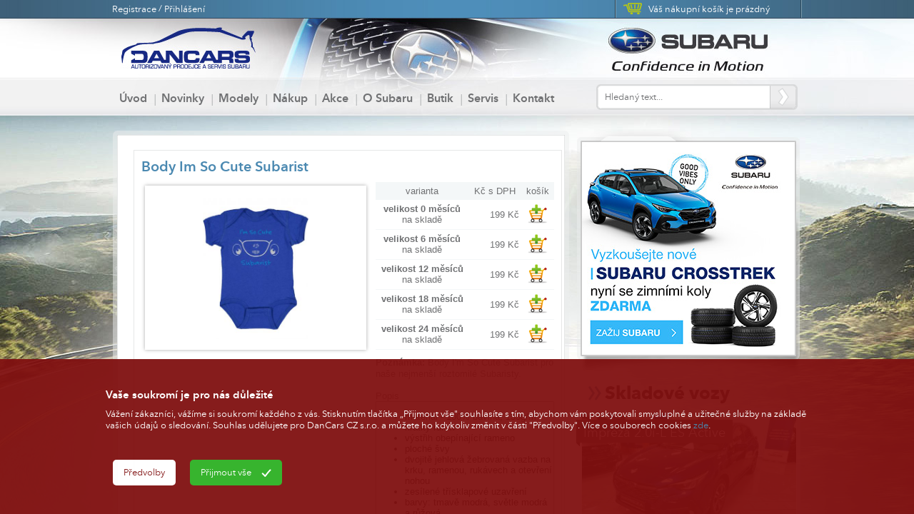

--- FILE ---
content_type: text/html; charset=UTF-8
request_url: https://www.subaru-opava.cz/body-im-so-cute-subarist-2
body_size: 11703
content:
<!DOCTYPE html PUBLIC "-//W3C//DTD XHTML 1.0 Strict//EN" "http://www.w3.org/TR/xhtml1/DTD/xhtml1-strict.dtd">
<html xmlns="http://www.w3.org/1999/xhtml" lang="cs" xml:lang="cs">
<head>

  <script>dataLayer = [];</script><link rel="shortcut icon" href="favicon.ico" type="image/x-icon" />
	<base href="https://www.subaru-opava.cz/" />
	<meta http-equiv="Content-language" content="cs" />
	<meta http-equiv="Content-Type" content="text/html; charset=utf-8" />
	<meta http-equiv="Cache-Control" content="no-cache" />
	<meta http-equiv="Pragma" content="no-cache" />
	<meta http-equiv="Expires" content="-1" />
	<meta name="googlebot" content="index,follow,snippet,archive" />
	<meta name="author" content="Project: NOWONET [www.nowonet.com] - Robert Pavlík" />
	<meta name="author" content="Coding: NOWONET [www.nowonet.com] - Robert Pavlík" />
	<meta name="author" content="Programing: NOWONET [www.nowonet.com] - Robert Pavlík" />
	<meta name="copyright" content="SUBARU OPAVA" />
	<meta name="robots" content="ALL,FOLLOW" />
	<meta name="keywords" content="SUBARU OPAVA - DanCars CZ s.r.o." />
	<meta name="description" content="SUBARU OPAVA - DanCars CZ s.r.o." />
	<meta name="autosize" content="off" />
<meta property="og:image" content="http://www.pamm.cz/files/files/produkty/royal_a_1607411024.jpg"/><script src="inc/lightbox/js/jquery-1.7.2.min.js"></script><script src="inc/lightbox/js/lightbox.js"></script><link href="inc/lightbox/css/lightbox.css" rel="stylesheet" /><script type='text/javascript' src='highslide/highslide-with-gallery.js'></script><script type='text/javascript' src='highslide/highslide.config.js' charset='utf-8'></script><link rel='stylesheet' type='text/css' href='highslide/highslide.css' /><script type='text/javascript' src='inc/ajax.js'></script>	<script type="text/javascript" src="inc/funkce.js"></script>
	<script type="text/javascript" src="inc/ufo.js"></script>
	<link rel="stylesheet" href="inc/print.css" type="text/css" media="print" />
	<link rel="stylesheet" href="inc/style.css" type="text/css" media="screen, projection" />
	<title>Body Im So Cute Subarist  - SUBARU OPAVA</title>
  
  
  
  <script type="text/javascript" src="inc/jquery-1.5.2.min.js"></script><script type="text/javascript" src="inc/jquery.easing.1.3.js"></script><script src="inc/jquery.cycle.all.min.js" type="text/javascript"></script><script type="text/javascript" src="inc/jcarousellite_1.0.1c5.js"></script><script type="text/javascript" src="inc/fancybox/jquery.fancybox-1.3.1.pack.js"></script><link rel="stylesheet" href="inc/fancybox/jquery.fancybox-1.3.1.css" type="text/css" media="screen"/><link href='inc/jquery-scroller.css' rel='stylesheet' type='text/css' /><script type='text/javascript' src='inc/jquery-scroller.js'></script><link rel="stylesheet" href="css/jquery.ui.all.css" /><script type="text/javascript" src="js/jquery.ui.core.js"></script><script type="text/javascript" src="js/jquery.ui.widget.js"></script><script type="text/javascript" src="js/jquery.ui.datepicker.js"></script><script type="text/javascript" src="js/jquery.ui.datepicker-cs.js"></script>  

  
  
<script type="text/javascript">
  $(document).ready(function(){          
    $('.div-fancy a').fancybox({
    	'titlePosition': 'outside',
      'cyclic': 'true'
    });
    
   	$('#homepageTopstory').cycle({
  		fx: 'fade',
  		speed: 2000,
      timeout: 5000,
  		cleartype: true, 
      cleartypeNoBg: true,
      after: function(curr, next, opts){
  			var index = opts.currSlide+1;
  			$("a.top").removeClass("active");
  			$("#top"+index).addClass("active");
  		}      
    });  
    
  	$("a.top").mouseover(function() {
  		$("a.top").removeClass("active");
  		$(this).addClass("active");
  		$("#homepageTopstory").cycle(parseInt(this.id.substring(3))-1);
  	});      
    
		$('#scrollable').Scroller({
			'speed' : 5
		});
    
		$('#scrollable2').Scroller({
			'speed' : 5
		});  
    
    $( ".datum" ).datepicker();     
    
  	$(".zalozka-top").click(function() {
      var par = this.id.substring(11);
      for (i=1;i<=3;i++) {
        if (i!=par) {
          $("#zalozka-top" + i).removeClass("zalozka-top-selected");
          $("#zalozka-top" + i).addClass("zalozka-top-non-selected");          
          $("#zalozka-bottom" + i).addClass("hidden");                    
        } 
        else {
          $("#zalozka-top" + i).removeClass("zalozka-top-non-selected");
          $("#zalozka-top" + i).addClass("zalozka-top-selected");
          $("#zalozka-bottom" + i).removeClass("hidden");                  
        }
      }
  	});    
    
    $(".a-rezervace").click(function() {
      $("#div-rezervace").slideDown("slow");
      return false;  
    });   
    
    $(".a-predvadeci").click(function() {
      $("#div-predvadeci").slideDown("slow");
      return false;  
    });      
    
    $(".img-zavrit").click(function() {
      var par = this.id.substring(7);
      $("#"+par).slideUp("slow");
      return false;  
    });   
    
    $(".a-vice").click(function() {
      $(".a-vice").slideUp("slow");
      $(".div-vice").slideDown("slow");
      return false;  
    }); 
                        
          
  });
</script>     
     
  
   
  
</head>
<body>

<link rel="stylesheet" href="cookies/cookies.css" type="text/css" /><script src="cookies/cookies.js"></script><input type='hidden' value='0' id='souhlas_cookie' /><input type='hidden' value='0' id='souhlas_cookie1' /><input type='hidden' value='0' id='souhlas_cookie2' /><div id='cookies-div-zluta'><div class='cookies-div-main'><div id='cookies-div-zluta1'><h3>Vaše soukromí je pro nás důležité</h3>
<p>Vážení zákazníci, vážíme si soukromí každého z vás. Stisknutím tlačítka „Přijmout vše" souhlasíte s tím, abychom vám poskytovali smysluplné a užitečné služby na základě vašich údajů o sledování. Souhlas udělujete pro DanCars CZ s.r.o. a můžete ho kdykoliv změnit v části "Předvolby".  Více o souborech cookies <a href="https://policies.google.com/technologies/cookies?hl=cs-CZ" target="_blank">zde</a>.</p></div><div id='cookies-div-zluta2'><input type='button' class='cookies-button1 cookies-button-predvolby' value='Předvolby' onclick="$('#cookies-div-zluta').fadeOut('slow');$('#cookies-div-bila').fadeIn('slow');" /><input type='button' class='cookies-button2' value='Přijmout vše' onclick="$('#cookies-div-zluta').fadeOut('slow'); $('#cookies-ikona').fadeIn('slow'); document.cookie = 'souhlas_cookie=1; expires=Thu, 01 Jan 2056 12:00:00 UTC'; document.cookie = 'souhlas_cookie1=1; expires=Thu, 01 Jan 2056 12:00:00 UTC'; document.cookie = 'souhlas_cookie2=1; expires=Thu, 01 Jan 2056 12:00:00 UTC'; window.open('scripts/cookies1.php','iframe_cookie1'); window.open('scripts/cookies2.php','iframe_cookie2'); getdata('scripts/cookies.php?souhlas1=1&souhlas2=1','ajax-cookies');" /></div></div></div><div id='cookies-div-bila'><div class='cookies-div-main'><table style="width: 100%;" border="0" cellspacing="0" cellpadding="5">
<tbody>
<tr>
<td class="cookies-bila1" style="width: 140px;" rowspan="14" valign="top"><img title="cookies" src="../cookies/img/bcg_ikona2.png" alt="cookies" width="119" height="86" /></td>
<td>
<h2>Cookie - Nastavení</h2>
<p>Zde máte možnost přizpůsobit soubory cookie podle kategorií, v souladu s vlastními preferencemi.</p>
</td>
<td style="width: 50px; text-align: right;" valign="top"><img src='cookies/img/bcg_zavrit.png' class='cookies-zavrit' onclick="$('#cookies-div-bila').fadeOut('slow'); $('#cookies-div-zluta').fadeIn('slow');" /></td>
</tr>
<tr>
<td></td>
<td></td>
</tr>
<tr>
<td>
<h3>Technické cookies</h3>
</td>
<td style="text-align: right;"><div class='cookies-prepinac cookies-prepinac1'></div></td>
</tr>
<tr>
<td>Technické cookies jsou nezbytné ke správnému fungování webu a všech jeho funkcí, které nabízí, např. působení filtrů, ukládání nastavení soukromí, apod. Zajišťují základní provoz webu, proto musí být zapnuty trvale.<br /></td>
<td></td>
</tr>
<tr>
<td></td>
<td></td>
</tr>
<tr>
<td>
<h3>Analytické cookies</h3>
</td>
<td style="text-align: right;"><div class='cookies-prepinac cookies-prepinac3' id='cookies-prepinac1' onclick="cookies_div_prepinac(1);" /> <br /></td>
</tr>
<tr>
<td>Analytické cookies nám umožňují měření výkonu našeho webu a našich reklamních kampaní. Jejich pomocí určujeme počet návštěv a zdroje návštěv našich internetových stránek. Data získaná pomocí těchto cookies zpracováváme souhrnně, bez použití identifikátorů, které ukazují na konkrétní uživatelé našeho webu. Pokud vypnete používání analytických cookies ve vztahu k Vaší návštěvě, ztrácíme možnost analýzy výkonu a optimalizace našich opatření.<br /></td>
<td></td>
</tr>
<tr>
<td></td>
<td></td>
</tr>
<tr>
<td>
<h3>Reklamní cookies</h3>
</td>
<td style="text-align: right;"><div class='cookies-prepinac cookies-prepinac3' id='cookies-prepinac2' onclick="cookies_div_prepinac(2);" /><br /></td>
</tr>
<tr>
<td>Reklamní cookies používáme proto, abychom Vám mohli zobrazit vhodné obsahy nebo reklamy jak na našich stránkách, tak na stránkách třetích subjektů. Díky tomu můžeme vytvářet profily založené na Vašich zájmech, tak zvané pseudonymizované profily. Na základě těchto informací není zpravidla možná bezprostřední identifikace Vaší osoby, protože jsou používány pouze pseudonymizované údaje. Pokud nevyjádříte souhlas, nebudete příjemcem obsahů a reklam přizpůsobených Vašim zájmům. <br /></td>
<td></td>
</tr>
<tr>
<td></td>
<td></td>
</tr>
<tr>
<td>DanCars CZ s.r.o. potřebuje Váš souhlas s použitím souborů cookies, abychom Vám mohli zobrazovat informace v souladu s Vašimi zájmy.</td>
<td></td>
</tr>
<tr>
<td></td>
<td></td>
</tr>
<tr>
<td style="text-align: right;" colspan="2"><input type='button' class='cookies-button3' value='Přijmout vše' onclick="cookies_div_prepinac('all'); $('#cookies-div-bila').fadeOut('slow'); $('#cookies-ikona').fadeIn('slow'); document.cookie = 'souhlas_cookie=1; expires=Thu, 01 Jan 2056 12:00:00 UTC'; document.cookie = 'souhlas_cookie1=1; expires=Thu, 01 Jan 2056 12:00:00 UTC'; document.cookie = 'souhlas_cookie2=1; expires=Thu, 01 Jan 2056 12:00:00 UTC'; window.open('scripts/cookies1.php','iframe_cookie1'); window.open('scripts/cookies2.php','iframe_cookie2'); getdata('scripts/cookies.php?souhlas1=1&souhlas2=1','ajax-cookies');" /><input type='button' class='cookies-button3' value='Přijmout vybrané' onclick="$('#cookies-div-bila').fadeOut('slow'); $('#cookies-ikona').fadeIn('slow'); document.cookie = 'souhlas_cookie=1; expires=Thu, 01 Jan 2056 12:00:00 UTC'; document.cookie = 'souhlas_cookie1=' + $('#souhlas_cookie1').val() + '; expires=Thu, 01 Jan 2056 12:00:00 UTC'; document.cookie = 'souhlas_cookie2=' + $('#souhlas_cookie2').val() + '; expires=Thu, 01 Jan 2056 12:00:00 UTC'; if ($('#souhlas_cookie1').val() == 1) window.open('scripts/cookies1.php','iframe_cookie1'); if ($('#souhlas_cookie2').val() == 1) window.open('scripts/cookies2.php','iframe_cookie2'); getdata('scripts/cookies.php?souhlas1=' + $('#souhlas_cookie1').val() + '&souhlas2=' + $('#souhlas_cookie2').val(),'ajax-cookies');" /></td>
</tr>
</tbody>
</table></div></div><div id='ajax-cookies' class='hidden'></div><iframe name='iframe_cookie1' class='hidden'></iframe><iframe name='iframe_cookie2' class='hidden'></iframe><script>cookies_div_bila_vyska('0','1');sirka_okna('','0','0','','','','1');</script><div id='div-body'><div id='div-top'><div id='div-top1'><div class='toleft'><form method='post' action='/body-im-so-cute-subarist-2'><a href='/registrace' title='Registrace'>Registrace</a><p>&nbsp;/&nbsp;</p><a href='/prihlaseni' title='Přihlášení'>Přihlášení</a></form></div><div class='toright'><div class='div-separator-top'></div><a href='/nakupni-kosik' class='a-kosik' title='Nákupní košík'>Váš nákupní košík je prázdný</a></div></div><div id='div-top2'><div id='div-logo'><img src='../img/dt.gif' alt='Úvod' title='Úvod' onclick="location.href='/';" /></div></div><div id='div-menu'><div id='div-vyhledavani'><form method='post' action='/vyhledavani'><p><input type='text' class='hidden' name='priznak_vyhledavani' id='priznak_vyhledavani' /><input type='image' id='submit-vyhledavani' title='Vyhledat' src='../img/dt.gif' onclick="document.getElementById('priznak_vyhledavani').value = '1';" /></p><p><input type='text' id='input-vyhledavani' name='input_vyhledavani' class='input-prihlaseni' value='Hledaný text...' onfocus="if (this.value == 'Hledaný text...') this.value = '';"  onblur="if (this.value == '') this.value = 'Hledaný text...';" /></p></form></div><ul class='menu'><li><a href='/uvod' id='a-menu1' class='a-menu'>Úvod</a></li><li class='separator'><a href='/novinky' id='a-menu81' class='a-menu'>Novinky</a></li><li class='separator'><a href='/modely' id='a-menu82' class='a-menu'>Modely</a></li><li class='separator'><a href='/nakup' id='a-menu83' class='a-menu'>Nákup</a></li><li class='separator'><a href='/akce' id='a-menu84' class='a-menu'>Akce</a></li><li class='separator'><a href='/o-subaru' id='a-menu85' class='a-menu'>O Subaru</a></li><li class='separator'><a href='/butik' id='a-menu5' class='a-menu'>Butik</a></li><li class='separator'><a href='/servis' id='a-menu86' class='a-menu'>Servis</a></li><li class='separator'><a href='/kontakt' id='a-menu87' class='a-menu'>Kontakt</a></li></ul>
</div></div><div class='cistic-big'>&nbsp;</div><div id='div-left'><div class='div-main-top'>&nbsp;</div><div class='div-main-middle'><form method="post" action="/body-im-so-cute-subarist-2"><p class='hidden'><input name='input_kosik' id='input_kosik' class='hidden' type='text' value='' /></p><div class='div-nakup-detail-holder'><h1>Body Im So Cute Subarist </h1><div class='div-nakup-detail-left'><div class='div-nakup-detail-left1'><div class='div-nakup-detail-left2 div-fancy' style="background: url('files/files/produkty/sm2_royal_a_1607411024.jpg') center center no-repeat; background-size: auto 200px;" ><a href='files/files/produkty/royal_a_1607411024.jpg' title='Body Im So Cute Subarist ' class='grouped_elements' rel='group2'><img src='../img/dt.gif' title='Body Im So Cute Subarist ' alt='Body Im So Cute Subarist ' /></a></div></div><div class='cistic-big'>&nbsp;</div><div id="fb-root"></div>
<script>(function(d, s, id) {
  var js, fjs = d.getElementsByTagName(s)[0];
  if (d.getElementById(id)) return;
  js = d.createElement(s); js.id = id;
  js.src = "//connect.facebook.net/cs_CZ/all.js#xfbml=1&appId=172886452723940";
  fjs.parentNode.insertBefore(js, fjs);
}(document, 'script', 'facebook-jssdk'));</script>

<div class="fb-like" data-href="https:/www.subaru-opava.cz/body-im-so-cute-subarist-2" data-send="true" data-layout="button_count" data-width="400" data-show-faces="false"></div>
</div><div class='div-nakup-detail-right'><table class='table-produkty'><tr><td class='td-hlavicka'>varianta</td><td class='td-hlavicka'>Kč s DPH</td><td class='td-hlavicka'>košík</td></tr><tr><td class='td-inner center'><strong>velikost 0 měsíců</strong><br />na skladě</td><td class='td-inner right'>199 Kč</td><input type='hidden' name='ks_1_70' id='ks_1_70' value='1' /><td class='td-inner center'><input type='image' src='../img/bcg_kosik_pridej.png' title='VLOŽIT DO KOŠÍKU' onclick="document.getElementById('input_kosik').value = document.getElementById('ks_1'+'_70').value + '~' + (1) + '~' + 70 + ',';" /></td></tr><tr><td class='td-inner center'><strong>velikost 6 měsíců</strong><br />na skladě</td><td class='td-inner right'>199 Kč</td><input type='hidden' name='ks_2_70' id='ks_2_70' value='1' /><td class='td-inner center'><input type='image' src='../img/bcg_kosik_pridej.png' title='VLOŽIT DO KOŠÍKU' onclick="document.getElementById('input_kosik').value = document.getElementById('ks_2'+'_70').value + '~' + (2) + '~' + 70 + ',';" /></td></tr><tr><td class='td-inner center'><strong>velikost 12 měsíců</strong><br />na skladě</td><td class='td-inner right'>199 Kč</td><input type='hidden' name='ks_3_70' id='ks_3_70' value='1' /><td class='td-inner center'><input type='image' src='../img/bcg_kosik_pridej.png' title='VLOŽIT DO KOŠÍKU' onclick="document.getElementById('input_kosik').value = document.getElementById('ks_3'+'_70').value + '~' + (3) + '~' + 70 + ',';" /></td></tr><tr><td class='td-inner center'><strong>velikost 18 měsíců</strong><br />na skladě</td><td class='td-inner right'>199 Kč</td><input type='hidden' name='ks_4_70' id='ks_4_70' value='1' /><td class='td-inner center'><input type='image' src='../img/bcg_kosik_pridej.png' title='VLOŽIT DO KOŠÍKU' onclick="document.getElementById('input_kosik').value = document.getElementById('ks_4'+'_70').value + '~' + (4) + '~' + 70 + ',';" /></td></tr><tr><td class='td-inner center'><strong>velikost 24 měsíců</strong><br />na skladě</td><td class='td-inner right'>199 Kč</td><input type='hidden' name='ks_5_70' id='ks_5_70' value='1' /><td class='td-inner center'><input type='image' src='../img/bcg_kosik_pridej.png' title='VLOŽIT DO KOŠÍKU' onclick="document.getElementById('input_kosik').value = document.getElementById('ks_5'+'_70').value + '~' + (5) + '~' + 70 + ',';" /></td></tr></table><div class='cistic-middle'>&nbsp;</div><p class='toleft bold'>Poznámka:&nbsp;</p><p>Body I'm So Cute Subarist pro na&scaron;e nejmen&scaron;&iacute; roztomil&eacute; Subaristy.</p>
<div class='clear'>&nbsp;</div>
<div class='clear'>Popis</div>
<div id='tab-content' class='tab-content'>
<div id='description' class='ui-tabs-panel ui-widget-content ui-corner-bottom'>
<ul>
<li>materi&aacute;l - 100% bavlna, 153g/m&sup2;</li>
<li>kr&aacute;tk&yacute; ruk&aacute;v</li>
<li>v&yacute;střih obep&iacute;naj&iacute;c&iacute; rameno</li>
<li>ploch&eacute; &scaron;vy</li>
<li>dvojitě jehlov&aacute; žebrovan&aacute; vazba na krku, ramenou, ruk&aacute;vech a otevřen&iacute; nohou</li>
<li>zes&iacute;len&eacute; tř&iacute;sklapov&eacute; uzavřen&iacute;</li>
<li>barvy: tmavě modr&aacute;, světle modr&aacute; a růžov&aacute;</li>
<li>ti&scaron;těn&eacute; logo I'm So Cute Subarist a maska vozu SUBARU 360 v metalick&eacute; barvě na prsou</li>
</ul>
</div>
</div></div></div><div class='cistic-big'>&nbsp;</div><div class='zalozka-top zalozka-top-selected' id='zalozka-top1'><p>Fotogalerie (3)</p></div><div class='cistic'>&nbsp;</div><div class='zalozka-bottom-holder'><div class='zalozka-bottom' id='zalozka-bottom1'><div class='div-fotogalerie-auta-holder div-fancy'><div class='div-fotogalerie-auta' style="background: url('files/files/produkty/butik-ilustracni-vitriny_1406187798.jpg') center center no-repeat; background-size: 120px auto;"><a href='files/files/produkty/orig_butik-ilustracni-vitriny_1406187798.jpg' title='' class='grouped_elements' rel='group2'><img src='../img/dt.gif' alt='' /></a></div></div><div class='div-fotogalerie-auta-holder div-fancy'><div class='div-fotogalerie-auta' style="background: url('files/files/produkty/butik-ilustracni_1406187791.jpg') center center no-repeat; background-size: 120px auto;"><a href='files/files/produkty/orig_butik-ilustracni_1406187791.jpg' title='' class='grouped_elements' rel='group2'><img src='../img/dt.gif' alt='' /></a></div></div>


</div><div class='zalozka-bottom hidden' id='zalozka-bottom2'></div><div class='zalozka-bottom hidden' id='zalozka-bottom3'></div></div><div class='cistic-big'>&nbsp;</div></form></div><div class='div-main-bottom'>&nbsp;</div></div><div id='div-right'><div class='div-box-right'><p><a title="Akce Subaru Opava" href="../kontakt"><img src="../files/files/banner-300x300a.jpg" alt="banner Crosstrek" width="300" height="300" /></a></p></div><div class='cistic'>&nbsp;</div><div class='div-box-holder' style='float: right;'><div class='div-box-holder0'><a href='/vozy?skladove=1' title='Skladové vozy'>Skladové vozy</a></div><div class='div-box-holder1'><div id="karuzel2"><ul>
<li class='x'>
<div class='div-box'><div class='div-box1' style="background: url('files/files/auta/sm2_1759322688_img_0724.jpg') center center no-repeat; background-size: 300px auto;" onclick="location.href='/impreza-20i-l-es-active1';"></div><div class='cistic-middle'>&nbsp;</div><div class='cistic-middle'>&nbsp;</div><div class='div-box2'><h3>Výbava:</h3>2025 Impreza 2.0i-L ES Active Lineartronic MHEV<div class='cistic'>&nbsp;</div>[<a href='/impreza-20i-l-es-active1' title='+ číst více'>+ číst více</a>]</div><div class='cistic'>&nbsp;</div><div class='div-box-nadpis1' onclick="location.href='/impreza-20i-l-es-active1';">Impreza 2.0i-L ES Active</div><div class='cistic'>&nbsp;</div><div class='div-box-nadpis2'>777&nbsp;000 Kč s DPH</div></div></li><li class='x'>
<div class='div-box'><div class='div-box1' style="background: url('files/files/auta/sm2_1718977161_img_9597.jpg') center center no-repeat; background-size: 300px auto;" onclick="location.href='/26-impreza-20ie-es-executive-mhev';"></div><div class='cistic-middle'>&nbsp;</div><div class='cistic-middle'>&nbsp;</div><div class='div-box2'><h3>Výbava:</h3>2026 Impreza 2.0ie ES Executive Lineartronic MHEV, barva: tmavě &scaron;ed&aacute; Magnetite metal&iacute;za
&nbsp;<div class='cistic'>&nbsp;</div>[<a href='/26-impreza-20ie-es-executive-mhev' title='+ číst více'>+ číst více</a>]</div><div class='cistic'>&nbsp;</div><div class='div-box-nadpis1' onclick="location.href='/26-impreza-20ie-es-executive-mhev';">26 Impreza 2.0ie ES Executive MHEV</div><div class='cistic'>&nbsp;</div><div class='div-box-nadpis2'>0 Kč s DPH</div></div></li><li class='x'>
<div class='div-box'><div class='div-box1' style="background: url('files/files/auta/sm2_1729599929_img_5974.jpg') center center no-repeat; background-size: 300px auto;" onclick="location.href='/crosstrek-20i-l-es-active-zimni-kola-zdarma----';"></div><div class='cistic-middle'>&nbsp;</div><div class='cistic-middle'>&nbsp;</div><div class='div-box2'><h3>Výbava:</h3>2025 Crosstrek 2.0i-L ES Active Lineartronic MHEV
&nbsp;
&nbsp;<div class='cistic'>&nbsp;</div>[<a href='/crosstrek-20i-l-es-active-zimni-kola-zdarma----' title='+ číst více'>+ číst více</a>]</div><div class='cistic'>&nbsp;</div><div class='div-box-nadpis1' onclick="location.href='/crosstrek-20i-l-es-active-zimni-kola-zdarma----';">Crosstrek 2.0i-L ES Active - zimní kola ZDARMA    </div><div class='cistic'>&nbsp;</div><div class='div-box-nadpis2'>780&nbsp;000 Kč s DPH</div></div></li><li class='x'>
<div class='div-box'><div class='div-box1' style="background: url('files/files/auta/sm2_1744099617_modra_offshore_01.jpg') center center no-repeat; background-size: 300px auto;" onclick="location.href='/crosstrek-20i-l-es-active1';"></div><div class='cistic-middle'>&nbsp;</div><div class='cistic-middle'>&nbsp;</div><div class='div-box2'><h3>Výbava:</h3>2025 Crosstrek 2.0i-L ES Active Lineartronic<div class='cistic'>&nbsp;</div>[<a href='/crosstrek-20i-l-es-active1' title='+ číst více'>+ číst více</a>]</div><div class='cistic'>&nbsp;</div><div class='div-box-nadpis1' onclick="location.href='/crosstrek-20i-l-es-active1';">Crosstrek 2.0i-L ES Active</div><div class='cistic'>&nbsp;</div><div class='div-box-nadpis2'>792&nbsp;000 Kč s DPH</div></div></li><li class='x'>
<div class='div-box'><div class='div-box1' style="background: url('files/files/auta/sm2_1745837831_seda_magnetite_01.jpg') center center no-repeat; background-size: 300px auto;" onclick="location.href='/crosstrek-20i-l-es-active-zimni-kola-zdarma';"></div><div class='cistic-middle'>&nbsp;</div><div class='cistic-middle'>&nbsp;</div><div class='div-box2'><h3>Výbava:</h3>2025 a 2026 Crosstrek 2.0i-L ES Active Lineartronic<div class='cistic'>&nbsp;</div>[<a href='/crosstrek-20i-l-es-active-zimni-kola-zdarma' title='+ číst více'>+ číst více</a>]</div><div class='cistic'>&nbsp;</div><div class='div-box-nadpis1' onclick="location.href='/crosstrek-20i-l-es-active-zimni-kola-zdarma';">Crosstrek 2.0i-L ES Active - zimní kola ZDARMA</div><div class='cistic'>&nbsp;</div><div class='div-box-nadpis2'>792&nbsp;000 Kč s DPH</div></div></li><li class='x'>
<div class='div-box'><div class='div-box1' style="background: url('files/files/auta/sm2_1759406994_2026crosstreksanddunep_01.jpg') center center no-repeat; background-size: 300px auto;" onclick="location.href='/26-crosstrek-20i-l-es-active1';"></div><div class='cistic-middle'>&nbsp;</div><div class='cistic-middle'>&nbsp;</div><div class='div-box2'><h3>Výbava:</h3>2026 Crosstrek 2.0i-L ES Active Lineartronic v barvě Sand Dune Pearl
&nbsp;
Ilustračn&iacute; fotografie americk&eacute; verze ...<div class='cistic'>&nbsp;</div>[<a href='/26-crosstrek-20i-l-es-active1' title='+ číst více'>+ číst více</a>]</div><div class='cistic'>&nbsp;</div><div class='div-box-nadpis1' onclick="location.href='/26-crosstrek-20i-l-es-active1';">26 Crosstrek 2.0i-L ES Active</div><div class='cistic'>&nbsp;</div><div class='div-box-nadpis2'>0 Kč s DPH</div></div></li><li class='x'>
<div class='div-box'><div class='div-box1' style="background: url('files/files/auta/sm2_1759397845_img_4544.jpg') center center no-repeat; background-size: 300px auto;" onclick="location.href='/26-crosstrek-20i-l-es-active';"></div><div class='cistic-middle'>&nbsp;</div><div class='cistic-middle'>&nbsp;</div><div class='div-box2'><h3>Výbava:</h3>2026 Crosstrek 2.0i-L ES Active Lineartronic v barvě červen&aacute; Pure
&nbsp;
Ilustračn&iacute; fotografie vozu ve vy&scaron;&scaron;&iacute; ...<div class='cistic'>&nbsp;</div>[<a href='/26-crosstrek-20i-l-es-active' title='+ číst více'>+ číst více</a>]</div><div class='cistic'>&nbsp;</div><div class='div-box-nadpis1' onclick="location.href='/26-crosstrek-20i-l-es-active';">26 Crosstrek 2.0i-L ES Active</div><div class='cistic'>&nbsp;</div><div class='div-box-nadpis2'>0 Kč s DPH</div></div></li><li class='x'>
<div class='div-box'><div class='div-box1' style="background: url('files/files/auta/sm2_1734594634_img_7982.jpg') center center no-repeat; background-size: 300px auto;" onclick="location.href='/26-crosstrek-20i-s-es-comfort';"></div><div class='cistic-middle'>&nbsp;</div><div class='cistic-middle'>&nbsp;</div><div class='div-box2'><h3>Výbava:</h3>2026 Crosstrek 2.0i-S ES Comfort Lineartronic v barvě stř&iacute;brn&aacute; metal&iacute;za Ice, &scaron;ed&aacute; l&aacute;tka
&nbsp;
Ilustračn&iacute; ...<div class='cistic'>&nbsp;</div>[<a href='/26-crosstrek-20i-s-es-comfort' title='+ číst více'>+ číst více</a>]</div><div class='cistic'>&nbsp;</div><div class='div-box-nadpis1' onclick="location.href='/26-crosstrek-20i-s-es-comfort';">26 Crosstrek 2.0i-S ES Comfort</div><div class='cistic'>&nbsp;</div><div class='div-box-nadpis2'>0 Kč s DPH</div></div></li><li class='x'>
<div class='div-box'><div class='div-box1' style="background: url('files/files/auta/sm2_1760708271_img_1626.jpg') center center no-repeat; background-size: 300px auto;" onclick="location.href='/crosstrek-20i-s-es-comfort-zimni-kola-zdarma2';"></div><div class='cistic-middle'>&nbsp;</div><div class='cistic-middle'>&nbsp;</div><div class='div-box2'><h3>Výbava:</h3>2025 Crosstrek 2.0ie ES Comfort Lineartronic MHEV v barvě modr&aacute; Offshore metal&iacute;za/&scaron;ed&aacute; l&aacute;tka
&nbsp;
Ilustračn&iacute; ...<div class='cistic'>&nbsp;</div>[<a href='/crosstrek-20i-s-es-comfort-zimni-kola-zdarma2' title='+ číst více'>+ číst více</a>]</div><div class='cistic'>&nbsp;</div><div class='div-box-nadpis1' onclick="location.href='/crosstrek-20i-s-es-comfort-zimni-kola-zdarma2';">Crosstrek 2.0i-S ES Comfort - zimní kola ZDARMA</div><div class='cistic'>&nbsp;</div><div class='div-box-nadpis2'>867&nbsp;000 Kč s DPH</div></div></li><li class='x'>
<div class='div-box'><div class='div-box1' style="background: url('files/files/auta/sm2_1748261199_img_4544.jpg') center center no-repeat; background-size: 300px auto;" onclick="location.href='/26-crosstrek-20i-s-es-comfort1';"></div><div class='cistic-middle'>&nbsp;</div><div class='cistic-middle'>&nbsp;</div><div class='div-box2'><h3>Výbava:</h3>2026 Crosstrek 2.0i-S ES Comfort Lineartronic v barvě červen&aacute; Pure/&scaron;ed&aacute; l&aacute;tka
&nbsp;
Ilustračn&iacute; ...<div class='cistic'>&nbsp;</div>[<a href='/26-crosstrek-20i-s-es-comfort1' title='+ číst více'>+ číst více</a>]</div><div class='cistic'>&nbsp;</div><div class='div-box-nadpis1' onclick="location.href='/26-crosstrek-20i-s-es-comfort1';">26 Crosstrek 2.0i-S ES Comfort</div><div class='cistic'>&nbsp;</div><div class='div-box-nadpis2'>0 Kč s DPH</div></div></li><li class='x'>
<div class='div-box'><div class='div-box1' style="background: url('files/files/auta/sm2_1748346699_img_4599.jpg') center center no-repeat; background-size: 300px auto;" onclick="location.href='/crosstrek-20i-s-es-comfort-zimni-kola-zdarma4';"></div><div class='cistic-middle'>&nbsp;</div><div class='cistic-middle'>&nbsp;</div><div class='div-box2'><h3>Výbava:</h3>2025 Crosstrek 2.0ie ES Comfort Lineartronic MHEV v barvě zlat&aacute; perleť Sun Blaze/&scaron;ed&aacute; l&aacute;tka
&nbsp;
&nbsp;<div class='cistic'>&nbsp;</div>[<a href='/crosstrek-20i-s-es-comfort-zimni-kola-zdarma4' title='+ číst více'>+ číst více</a>]</div><div class='cistic'>&nbsp;</div><div class='div-box-nadpis1' onclick="location.href='/crosstrek-20i-s-es-comfort-zimni-kola-zdarma4';">Crosstrek 2.0i-S ES Comfort - zimní kola ZDARMA</div><div class='cistic'>&nbsp;</div><div class='div-box-nadpis2'>867&nbsp;000 Kč s DPH</div></div></li><li class='x'>
<div class='div-box'><div class='div-box1' style="background: url('files/files/auta/sm2_1765799187_img_3122.jpg') center center no-repeat; background-size: 300px auto;" onclick="location.href='/crosstrek-20i-s-es-comfort-zimni-kola-zdarma5';"></div><div class='cistic-middle'>&nbsp;</div><div class='cistic-middle'>&nbsp;</div><div class='div-box2'><h3>Výbava:</h3>2025 Crosstrek 2.0i-S ES Comfort Lineartronic MHEV v barvě modr&aacute; Daybreak perleť/&scaron;ed&aacute; l&aacute;tka<div class='cistic'>&nbsp;</div>[<a href='/crosstrek-20i-s-es-comfort-zimni-kola-zdarma5' title='+ číst více'>+ číst více</a>]</div><div class='cistic'>&nbsp;</div><div class='div-box-nadpis1' onclick="location.href='/crosstrek-20i-s-es-comfort-zimni-kola-zdarma5';">Crosstrek 2.0i-S ES Comfort - zimní kola ZDARMA</div><div class='cistic'>&nbsp;</div><div class='div-box-nadpis2'>867&nbsp;000 Kč s DPH</div></div></li><li class='x'>
<div class='div-box'><div class='div-box1' style="background: url('files/files/auta/sm2_1742990907_img_2175.jpg') center center no-repeat; background-size: 300px auto;" onclick="location.href='/crosstrek-20i-s-es-comfort-zimni-kola-zdarma-';"></div><div class='cistic-middle'>&nbsp;</div><div class='cistic-middle'>&nbsp;</div><div class='div-box2'><h3>Výbava:</h3>2025 Crosstrek 2.0ie ES Comfort Lineartronic MHEV v barvě tm. modr&aacute; perleť Sapphire/&scaron;ed&aacute; l&aacute;tka<div class='cistic'>&nbsp;</div>[<a href='/crosstrek-20i-s-es-comfort-zimni-kola-zdarma-' title='+ číst více'>+ číst více</a>]</div><div class='cistic'>&nbsp;</div><div class='div-box-nadpis1' onclick="location.href='/crosstrek-20i-s-es-comfort-zimni-kola-zdarma-';">Crosstrek 2.0i-S ES Comfort - zimní kola ZDARMA </div><div class='cistic'>&nbsp;</div><div class='div-box-nadpis2'>867&nbsp;000 Kč s DPH</div></div></li><li class='x'>
<div class='div-box'><div class='div-box1' style="background: url('files/files/auta/sm2_1723800617_img_3281.jpg') center center no-repeat; background-size: 300px auto;" onclick="location.href='/crosstrek-20i-s-es-comfort-navi2';"></div><div class='cistic-middle'>&nbsp;</div><div class='cistic-middle'>&nbsp;</div><div class='div-box2'><h3>Výbava:</h3>2025 Crosstrek 2.0i-S ES Comfort Navi Lineartronic v barvě modr&aacute; Oasis s trmav&yacute;m nebo &scaron;ed&yacute;m interi&eacute;rem ...<div class='cistic'>&nbsp;</div>[<a href='/crosstrek-20i-s-es-comfort-navi2' title='+ číst více'>+ číst více</a>]</div><div class='cistic'>&nbsp;</div><div class='div-box-nadpis1' onclick="location.href='/crosstrek-20i-s-es-comfort-navi2';">Crosstrek 2.0i-S ES Comfort Navi</div><div class='cistic'>&nbsp;</div><div class='div-box-nadpis2'>940&nbsp;000 Kč s DPH</div></div></li><li class='x'>
<div class='div-box'><div class='div-box1' style="background: url('files/files/auta/sm2_1715601887_img_7920.jpg') center center no-repeat; background-size: 300px auto;" onclick="location.href='/crosstrek-20i-s-es-comfort-navi-z-kola-zdarma';"></div><div class='cistic-middle'>&nbsp;</div><div class='cistic-middle'>&nbsp;</div><div class='div-box2'><h3>Výbava:</h3>2025 Crosstrek 2.0ie ES Comfort Navi Lineartronic v barvě modr&aacute; Horizon perleť/&scaron;ed&eacute; l&aacute;tkov&eacute; potahy<div class='cistic'>&nbsp;</div>[<a href='/crosstrek-20i-s-es-comfort-navi-z-kola-zdarma' title='+ číst více'>+ číst více</a>]</div><div class='cistic'>&nbsp;</div><div class='div-box-nadpis1' onclick="location.href='/crosstrek-20i-s-es-comfort-navi-z-kola-zdarma';">Crosstrek 2.0i-S ES Comfort Navi - Z kola ZDARMA</div><div class='cistic'>&nbsp;</div><div class='div-box-nadpis2'>892&nbsp;000 Kč s DPH</div></div></li><li class='x'>
<div class='div-box'><div class='div-box1' style="background: url('files/files/auta/sm2_1760708030_img_1634.jpg') center center no-repeat; background-size: 300px auto;" onclick="location.href='/crosstrek-20i-s-es-comfort-navi-z-kola-zdarma1';"></div><div class='cistic-middle'>&nbsp;</div><div class='cistic-middle'>&nbsp;</div><div class='div-box2'><h3>Výbava:</h3>2025 Crosstrek 2.0ie ES Comfort Navi Lineartronic MHEV v barvě Offshore Blue/&scaron;ed&yacute; l&aacute;tkov&yacute; interi&eacute;r<div class='cistic'>&nbsp;</div>[<a href='/crosstrek-20i-s-es-comfort-navi-z-kola-zdarma1' title='+ číst více'>+ číst více</a>]</div><div class='cistic'>&nbsp;</div><div class='div-box-nadpis1' onclick="location.href='/crosstrek-20i-s-es-comfort-navi-z-kola-zdarma1';">Crosstrek 2.0i-S ES Comfort Navi - Z kola ZDARMA</div><div class='cistic'>&nbsp;</div><div class='div-box-nadpis2'>892&nbsp;000 Kč s DPH</div></div></li><li class='x'>
<div class='div-box'><div class='div-box1' style="background: url('files/files/auta/sm2_1742996708_img_2685.jpg') center center no-repeat; background-size: 300px auto;" onclick="location.href='/crosstrek-20i-s-es-comfort-navi-z-kola-zdarma2';"></div><div class='cistic-middle'>&nbsp;</div><div class='cistic-middle'>&nbsp;</div><div class='div-box2'><h3>Výbava:</h3>1. 2025 Crosstrek 2.0ie ES Comfort Navi Lineartronic MHEV v barvě Crystal White perleť/tmav&yacute; l&aacute;tkov&yacute; interi&eacute;r&nbsp;
&nbsp;
2. ...<div class='cistic'>&nbsp;</div>[<a href='/crosstrek-20i-s-es-comfort-navi-z-kola-zdarma2' title='+ číst více'>+ číst více</a>]</div><div class='cistic'>&nbsp;</div><div class='div-box-nadpis1' onclick="location.href='/crosstrek-20i-s-es-comfort-navi-z-kola-zdarma2';">Crosstrek 2.0i-S ES Comfort Navi - Z kola ZDARMA</div><div class='cistic'>&nbsp;</div><div class='div-box-nadpis2'>892&nbsp;000 Kč s DPH</div></div></li><li class='x'>
<div class='div-box'><div class='div-box1' style="background: url('files/files/auta/sm2_1767627634_img_3122.jpg') center center no-repeat; background-size: 300px auto;" onclick="location.href='/crosstrek-20i-s-es-comfort-navi-z-kola-zdarma3';"></div><div class='cistic-middle'>&nbsp;</div><div class='cistic-middle'>&nbsp;</div><div class='div-box2'><h3>Výbava:</h3>2025 Crosstrek 2.0i-S ES Comfort Navi Lineartronic, barva modr&aacute; Daybreak perleť/čern&eacute; l&aacute;tkov&eacute; potahy<div class='cistic'>&nbsp;</div>[<a href='/crosstrek-20i-s-es-comfort-navi-z-kola-zdarma3' title='+ číst více'>+ číst více</a>]</div><div class='cistic'>&nbsp;</div><div class='div-box-nadpis1' onclick="location.href='/crosstrek-20i-s-es-comfort-navi-z-kola-zdarma3';">Crosstrek 2.0i-S ES Comfort Navi - Z kola ZDARMA</div><div class='cistic'>&nbsp;</div><div class='div-box-nadpis2'>892&nbsp;000 Kč s DPH</div></div></li><li class='x'>
<div class='div-box'><div class='div-box1' style="background: url('files/files/auta/sm2_1704792642_img_2685.jpg') center center no-repeat; background-size: 300px auto;" onclick="location.href='/crosstrek-20ie-es-executive-z-kola-zdarma';"></div><div class='cistic-middle'>&nbsp;</div><div class='cistic-middle'>&nbsp;</div><div class='div-box2'><h3>Výbava:</h3>25 Crosstrek 2.0ie ES Executive Lineartronic MHEV, b&iacute;l&aacute; Crystal perleť/čern&aacute; kůže<div class='cistic'>&nbsp;</div>[<a href='/crosstrek-20ie-es-executive-z-kola-zdarma' title='+ číst více'>+ číst více</a>]</div><div class='cistic'>&nbsp;</div><div class='div-box-nadpis1' onclick="location.href='/crosstrek-20ie-es-executive-z-kola-zdarma';">Crosstrek 2.0ie ES Executive - Z kola ZDARMA</div><div class='cistic'>&nbsp;</div><div class='div-box-nadpis2'>912&nbsp;000 Kč s DPH</div></div></li><li class='x'>
<div class='div-box'><div class='div-box1' style="background: url('files/files/auta/sm2_1742892482_img_2175.jpg') center center no-repeat; background-size: 300px auto;" onclick="location.href='/crosstrek-20i-s-es-executive-z-kola-zdarma';"></div><div class='cistic-middle'>&nbsp;</div><div class='cistic-middle'>&nbsp;</div><div class='div-box2'><h3>Výbava:</h3>2025 Crosstrek 2.0i-S ES Executive Lineartronic - modr&aacute; Sapphire perleť/&scaron;ed&aacute; kůže - SKLADEM<div class='cistic'>&nbsp;</div>[<a href='/crosstrek-20i-s-es-executive-z-kola-zdarma' title='+ číst více'>+ číst více</a>]</div><div class='cistic'>&nbsp;</div><div class='div-box-nadpis1' onclick="location.href='/crosstrek-20i-s-es-executive-z-kola-zdarma';">Crosstrek 2.0i-S ES Executive - Z kola ZDARMA</div><div class='cistic'>&nbsp;</div><div class='div-box-nadpis2'>912&nbsp;000 Kč s DPH</div></div></li><li class='x'>
<div class='div-box'><div class='div-box1' style="background: url('files/files/auta/sm2_1729515665_img_7920.jpg') center center no-repeat; background-size: 300px auto;" onclick="location.href='/crosstrek-20i-s-es-executive-z-kola-zdarma1';"></div><div class='cistic-middle'>&nbsp;</div><div class='cistic-middle'>&nbsp;</div><div class='div-box2'><h3>Výbava:</h3>2025 Crosstrek 2.0i-S ES Executive Lineartronic v barvě modr&aacute; Horizon perleť/tmav&aacute; kůže
&nbsp;
Ilustračn&iacute; ...<div class='cistic'>&nbsp;</div>[<a href='/crosstrek-20i-s-es-executive-z-kola-zdarma1' title='+ číst více'>+ číst více</a>]</div><div class='cistic'>&nbsp;</div><div class='div-box-nadpis1' onclick="location.href='/crosstrek-20i-s-es-executive-z-kola-zdarma1';">Crosstrek 2.0i-S ES Executive - Z kola ZDARMA</div><div class='cistic'>&nbsp;</div><div class='div-box-nadpis2'>912&nbsp;000 Kč s DPH</div></div></li><li class='x'>
<div class='div-box'><div class='div-box1' style="background: url('files/files/auta/sm2_1742994731_img_3344.jpg') center center no-repeat; background-size: 300px auto;" onclick="location.href='/crosstrek-20i-s-es-executive-z-kola-zdarma2';"></div><div class='cistic-middle'>&nbsp;</div><div class='cistic-middle'>&nbsp;</div><div class='div-box2'><h3>Výbava:</h3>2025 Crosstrek 2.0ie ES Executive Lineartronic MHEV v barvě tm. &scaron;ed&aacute; Magnetite metal&iacute;za/&scaron;ed&aacute; kůže
&nbsp;
Ilustračn&iacute; ...<div class='cistic'>&nbsp;</div>[<a href='/crosstrek-20i-s-es-executive-z-kola-zdarma2' title='+ číst více'>+ číst více</a>]</div><div class='cistic'>&nbsp;</div><div class='div-box-nadpis1' onclick="location.href='/crosstrek-20i-s-es-executive-z-kola-zdarma2';">Crosstrek 2.0i-S ES Executive - Z kola ZDARMA</div><div class='cistic'>&nbsp;</div><div class='div-box-nadpis2'>912&nbsp;000 Kč s DPH</div></div></li><li class='x'>
<div class='div-box'><div class='div-box1' style="background: url('files/files/auta/sm2_1754573809_coming-soon-background.jpg') center center no-repeat; background-size: 300px auto;" onclick="location.href='/26-crosstrek-20i-s-es-executive';"></div><div class='cistic-middle'>&nbsp;</div><div class='cistic-middle'>&nbsp;</div><div class='div-box2'><h3>Výbava:</h3>26 Crosstrek 2.0ie ES Executive Lineartronic MHEV, žlut&aacute; Citron yellow/čern&aacute; kůže
&nbsp;
&nbsp;<div class='cistic'>&nbsp;</div>[<a href='/26-crosstrek-20i-s-es-executive' title='+ číst více'>+ číst více</a>]</div><div class='cistic'>&nbsp;</div><div class='div-box-nadpis1' onclick="location.href='/26-crosstrek-20i-s-es-executive';">26 Crosstrek 2.0i-S ES Executive</div><div class='cistic'>&nbsp;</div><div class='div-box-nadpis2'>0 Kč s DPH</div></div></li><li class='x'>
<div class='div-box'><div class='div-box1' style="background: url('files/files/auta/sm2_1748266638_img_4568.jpg') center center no-repeat; background-size: 300px auto;" onclick="location.href='/25-forester-active-zimni-kola-zdarma';"></div><div class='cistic-middle'>&nbsp;</div><div class='cistic-middle'>&nbsp;</div><div class='div-box2'><h3>Výbava:</h3>2025 Forester 2.0i Active ES Lineartronic, barva: Crimson Red perleť/&scaron;ed&eacute; l&aacute;tkov&eacute; potahy<div class='cistic'>&nbsp;</div>[<a href='/25-forester-active-zimni-kola-zdarma' title='+ číst více'>+ číst více</a>]</div><div class='cistic'>&nbsp;</div><div class='div-box-nadpis1' onclick="location.href='/25-forester-active-zimni-kola-zdarma';">25 Forester Active - zimní kola ZDARMA</div><div class='cistic'>&nbsp;</div><div class='div-box-nadpis2'>945&nbsp;000 Kč s DPH</div></div></li><li class='x'>
<div class='div-box'><div class='div-box1' style="background: url('files/files/auta/sm2_1750152202_img_5290.jpg') center center no-repeat; background-size: 300px auto;" onclick="location.href='/25-forester-comfort-zimni-kola-zdarma';"></div><div class='cistic-middle'>&nbsp;</div><div class='cistic-middle'>&nbsp;</div><div class='div-box2'><h3>Výbava:</h3>2025 Forester 2.0i Comfort ES Lineartronic, barva: Cashmere Gold Opal/čern&eacute; l&aacute;tkov&eacute; potahy
&nbsp;
&nbsp;<div class='cistic'>&nbsp;</div>[<a href='/25-forester-comfort-zimni-kola-zdarma' title='+ číst více'>+ číst více</a>]</div><div class='cistic'>&nbsp;</div><div class='div-box-nadpis1' onclick="location.href='/25-forester-comfort-zimni-kola-zdarma';">25 Forester Comfort - zimní kola ZDARMA</div><div class='cistic'>&nbsp;</div><div class='div-box-nadpis2'>992&nbsp;000 Kč s DPH</div></div></li><li class='x'>
<div class='div-box'><div class='div-box1' style="background: url('files/files/auta/sm2_1736171855_for25_bronzova_01.jpg') center center no-repeat; background-size: 300px auto;" onclick="location.href='/25-forester-comfort-zimni-kola-zdarma1';"></div><div class='cistic-middle'>&nbsp;</div><div class='cistic-middle'>&nbsp;</div><div class='div-box2'><h3>Výbava:</h3>2025 Forester 2.0i Comfort ES Lineartronic, barva: Brilliant Bronze metal&iacute;za/&scaron;ed&eacute; l&aacute;tkov&eacute; potahy
&nbsp;
Ilustračn&iacute; ...<div class='cistic'>&nbsp;</div>[<a href='/25-forester-comfort-zimni-kola-zdarma1' title='+ číst více'>+ číst více</a>]</div><div class='cistic'>&nbsp;</div><div class='div-box-nadpis1' onclick="location.href='/25-forester-comfort-zimni-kola-zdarma1';">25 Forester Comfort - zimní kola ZDARMA</div><div class='cistic'>&nbsp;</div><div class='div-box-nadpis2'>992&nbsp;000 Kč s DPH</div></div></li><li class='x'>
<div class='div-box'><div class='div-box1' style="background: url('files/files/auta/sm2_1738677253_img_9846.jpg') center center no-repeat; background-size: 300px auto;" onclick="location.href='/26-forester-comfort';"></div><div class='cistic-middle'>&nbsp;</div><div class='cistic-middle'>&nbsp;</div><div class='div-box2'><h3>Výbava:</h3>2026 Forester 2.0i Comfort ES Lineartronic, barva: River Rock perleť/&scaron;ed&eacute; l&aacute;tkov&eacute; potahy
&nbsp;
Ilustračn&iacute; ...<div class='cistic'>&nbsp;</div>[<a href='/26-forester-comfort' title='+ číst více'>+ číst více</a>]</div><div class='cistic'>&nbsp;</div><div class='div-box-nadpis1' onclick="location.href='/26-forester-comfort';">26 Forester Comfort</div><div class='cistic'>&nbsp;</div><div class='div-box-nadpis2'>0 Kč s DPH</div></div></li><li class='x'>
<div class='div-box'><div class='div-box1' style="background: url('files/files/auta/sm2_1753773606_img_7249.jpg') center center no-repeat; background-size: 300px auto;" onclick="location.href='/25-forester-comfort-zimni-kola-zdarma3';"></div><div class='cistic-middle'>&nbsp;</div><div class='cistic-middle'>&nbsp;</div><div class='div-box2'><h3>Výbava:</h3>2025 Forester 2.0i Comfort ES Lineartronic, barva: Magnetite Grey metal&iacute;za/&scaron;ed&eacute; l&aacute;tkov&eacute; potahy
&nbsp;
&nbsp;<div class='cistic'>&nbsp;</div>[<a href='/25-forester-comfort-zimni-kola-zdarma3' title='+ číst více'>+ číst více</a>]</div><div class='cistic'>&nbsp;</div><div class='div-box-nadpis1' onclick="location.href='/25-forester-comfort-zimni-kola-zdarma3';">25 Forester Comfort - zimní kola ZDARMA</div><div class='cistic'>&nbsp;</div><div class='div-box-nadpis2'>992&nbsp;000 Kč s DPH</div></div></li><li class='x'>
<div class='div-box'><div class='div-box1' style="background: url('files/files/auta/sm2_1750924674_img_5538.jpg') center center no-repeat; background-size: 300px auto;" onclick="location.href='/25-forester-comfort-navi-zimni-kola-zdarma';"></div><div class='cistic-middle'>&nbsp;</div><div class='cistic-middle'>&nbsp;</div><div class='div-box2'><h3>Výbava:</h3>2025 Forester 2.0i Comfort Navi ES Lineartronic, barva: Sapphire Blue perleť/&scaron;ed&eacute; l&aacute;tkov&eacute; potahy
&nbsp;
&nbsp;<div class='cistic'>&nbsp;</div>[<a href='/25-forester-comfort-navi-zimni-kola-zdarma' title='+ číst více'>+ číst více</a>]</div><div class='cistic'>&nbsp;</div><div class='div-box-nadpis1' onclick="location.href='/25-forester-comfort-navi-zimni-kola-zdarma';">25 Forester Comfort Navi - zimní kola ZDARMA</div><div class='cistic'>&nbsp;</div><div class='div-box-nadpis2'>1&nbsp;032&nbsp;000 Kč s DPH</div></div></li><li class='x'>
<div class='div-box'><div class='div-box1' style="background: url('files/files/auta/sm2_1748595194_img_3990.jpg') center center no-repeat; background-size: 300px auto;" onclick="location.href='/25-forester-comfort-navi2';"></div><div class='cistic-middle'>&nbsp;</div><div class='cistic-middle'>&nbsp;</div><div class='div-box2'><h3>Výbava:</h3>2025 Forester 2.0i Comfort Navi ES Lineartronic, barva: Autumn Green&nbsp;metal&iacute;za/&scaron;ed&eacute; l&aacute;tkov&eacute; ...<div class='cistic'>&nbsp;</div>[<a href='/25-forester-comfort-navi2' title='+ číst více'>+ číst více</a>]</div><div class='cistic'>&nbsp;</div><div class='div-box-nadpis1' onclick="location.href='/25-forester-comfort-navi2';">25 Forester Comfort Navi</div><div class='cistic'>&nbsp;</div><div class='div-box-nadpis2'>1&nbsp;092&nbsp;000 Kč s DPH</div></div></li><li class='x'>
<div class='div-box'><div class='div-box1' style="background: url('files/files/auta/sm2_1754576643_img_7905.jpg') center center no-repeat; background-size: 300px auto;" onclick="location.href='/25-forester-comfort-navi-zimni-kola-zdarma1';"></div><div class='cistic-middle'>&nbsp;</div><div class='cistic-middle'>&nbsp;</div><div class='div-box2'><h3>Výbava:</h3>2025 Forester 2.0i Comfort Navi ES Lineartronic, barva: Magnetite Gray metal&iacute;za/&scaron;ed&eacute; l&aacute;tkov&eacute; potahy
&nbsp;
&nbsp;<div class='cistic'>&nbsp;</div>[<a href='/25-forester-comfort-navi-zimni-kola-zdarma1' title='+ číst více'>+ číst více</a>]</div><div class='cistic'>&nbsp;</div><div class='div-box-nadpis1' onclick="location.href='/25-forester-comfort-navi-zimni-kola-zdarma1';">25 Forester Comfort Navi - zimní kola ZDARMA</div><div class='cistic'>&nbsp;</div><div class='div-box-nadpis2'>1&nbsp;032&nbsp;000 Kč s DPH</div></div></li><li class='x'>
<div class='div-box'><div class='div-box1' style="background: url('files/files/auta/sm2_1753775927_img_7271.jpg') center center no-repeat; background-size: 300px auto;" onclick="location.href='/25-forester-comfort-navi-zimni-kola-zdarma4';"></div><div class='cistic-middle'>&nbsp;</div><div class='cistic-middle'>&nbsp;</div><div class='div-box2'><h3>Výbava:</h3>2025 Forester 2.0i Comfort Navi ES Lineartronic, barva: Crimson Red perleť/čern&eacute; l&aacute;tkov&eacute; potahy
&nbsp;<div class='cistic'>&nbsp;</div>[<a href='/25-forester-comfort-navi-zimni-kola-zdarma4' title='+ číst více'>+ číst více</a>]</div><div class='cistic'>&nbsp;</div><div class='div-box-nadpis1' onclick="location.href='/25-forester-comfort-navi-zimni-kola-zdarma4';">25 Forester Comfort Navi - zimní kola ZDARMA</div><div class='cistic'>&nbsp;</div><div class='div-box-nadpis2'>1&nbsp;020&nbsp;000 Kč s DPH</div></div></li><li class='x'>
<div class='div-box'><div class='div-box1' style="background: url('files/files/auta/sm2_1737382219_img_9201.jpg') center center no-repeat; background-size: 300px auto;" onclick="location.href='/25-forester-field-zimni-kola-zdarma';"></div><div class='cistic-middle'>&nbsp;</div><div class='cistic-middle'>&nbsp;</div><div class='div-box2'><h3>Výbava:</h3>2025 Forester 2.0i Field ES Lineartronic, barva: Autumn Green metal&iacute;za/polyuretanov&eacute; potahy Field
&nbsp;
&nbsp;<div class='cistic'>&nbsp;</div>[<a href='/25-forester-field-zimni-kola-zdarma' title='+ číst více'>+ číst více</a>]</div><div class='cistic'>&nbsp;</div><div class='div-box-nadpis1' onclick="location.href='/25-forester-field-zimni-kola-zdarma';">25 Forester Field - zimní kola ZDARMA</div><div class='cistic'>&nbsp;</div><div class='div-box-nadpis2'>1&nbsp;102&nbsp;000 Kč s DPH</div></div></li><li class='x'>
<div class='div-box'><div class='div-box1' style="background: url('files/files/auta/sm2_1749557483_img_5030.jpg') center center no-repeat; background-size: 300px auto;" onclick="location.href='/26-forester-field';"></div><div class='cistic-middle'>&nbsp;</div><div class='cistic-middle'>&nbsp;</div><div class='div-box2'><h3>Výbava:</h3>26 Forester 2.0i Field ES Lineartronic, barva: Crystal White perleť/polyuretanov&eacute; voděodoln&eacute; potahy
&nbsp;
&nbsp;
Pokud ...<div class='cistic'>&nbsp;</div>[<a href='/26-forester-field' title='+ číst více'>+ číst více</a>]</div><div class='cistic'>&nbsp;</div><div class='div-box-nadpis1' onclick="location.href='/26-forester-field';">26 Forester Field</div><div class='cistic'>&nbsp;</div><div class='div-box-nadpis2'>0 Kč s DPH</div></div></li><li class='x'>
<div class='div-box'><div class='div-box1' style="background: url('files/files/auta/sm2_1736952454_img_9035.jpg') center center no-repeat; background-size: 300px auto;" onclick="location.href='/26-forester-touring';"></div><div class='cistic-middle'>&nbsp;</div><div class='cistic-middle'>&nbsp;</div><div class='div-box2'><h3>Výbava:</h3>2026 Forester 2.0i Touring ES Lineartronic, barva: Magnetite Grey metal&iacute;za/hněd&eacute; kožen&eacute; čalouněn&iacute;
&nbsp;<div class='cistic'>&nbsp;</div>[<a href='/26-forester-touring' title='+ číst více'>+ číst více</a>]</div><div class='cistic'>&nbsp;</div><div class='div-box-nadpis1' onclick="location.href='/26-forester-touring';">26 Forester Touring</div><div class='cistic'>&nbsp;</div><div class='div-box-nadpis2'>0 Kč s DPH</div></div></li><li class='x'>
<div class='div-box'><div class='div-box1' style="background: url('files/files/auta/sm2_1750157397_img_5313.jpg') center center no-repeat; background-size: 300px auto;" onclick="location.href='/25-forester-touring-zimni-kola-zdarma1';"></div><div class='cistic-middle'>&nbsp;</div><div class='cistic-middle'>&nbsp;</div><div class='div-box2'><h3>Výbava:</h3>2025 Forester 2.0i Touring ES Lineartronic, barva: Cashmere Gold metal&iacute;za/tmav&aacute; kůže
&nbsp;
&nbsp;
&nbsp;<div class='cistic'>&nbsp;</div>[<a href='/25-forester-touring-zimni-kola-zdarma1' title='+ číst více'>+ číst více</a>]</div><div class='cistic'>&nbsp;</div><div class='div-box-nadpis1' onclick="location.href='/25-forester-touring-zimni-kola-zdarma1';">25 Forester Touring - zimní kola ZDARMA</div><div class='cistic'>&nbsp;</div><div class='div-box-nadpis2'>1&nbsp;210&nbsp;000 Kč s DPH</div></div></li><li class='x'>
<div class='div-box'><div class='div-box1' style="background: url('files/files/auta/sm2_1762781463_img_2356.jpg') center center no-repeat; background-size: 300px auto;" onclick="location.href='/255-outback-25i-active1';"></div><div class='cistic-middle'>&nbsp;</div><div class='cistic-middle'>&nbsp;</div><div class='div-box2'><h3>Výbava:</h3>25,5 Outback 2.5i-L ES Active Lineartronic v barvě tmavě &scaron;ed&aacute; Magnetite metal&iacute;za/l&aacute;tkov&eacute; čalouněn&iacute;<div class='cistic'>&nbsp;</div>[<a href='/255-outback-25i-active1' title='+ číst více'>+ číst více</a>]</div><div class='cistic'>&nbsp;</div><div class='div-box-nadpis1' onclick="location.href='/255-outback-25i-active1';">25.5 Outback 2.5i Active</div><div class='cistic'>&nbsp;</div><div class='div-box-nadpis2'>1&nbsp;145&nbsp;000 Kč s DPH</div></div></li><li class='x'>
<div class='div-box'><div class='div-box1' style="background: url('files/files/auta/sm2_1680075919_p8199850.jpg') center center no-repeat; background-size: 300px auto;" onclick="location.href='/255-outback-25i-comfort';"></div><div class='cistic-middle'>&nbsp;</div><div class='cistic-middle'>&nbsp;</div><div class='div-box2'><h3>Výbava:</h3>25,5 Outback 2.5i-L Comfort ES Lineartronic, barva tmavě &scaron;ed&aacute; Magnetite Grey metal&iacute;za/l&aacute;tkov&yacute; interi&eacute;r
&nbsp;<div class='cistic'>&nbsp;</div>[<a href='/255-outback-25i-comfort' title='+ číst více'>+ číst více</a>]</div><div class='cistic'>&nbsp;</div><div class='div-box-nadpis1' onclick="location.href='/255-outback-25i-comfort';">25.5 Outback 2.5i Comfort</div><div class='cistic'>&nbsp;</div><div class='div-box-nadpis2'>1&nbsp;225&nbsp;000 Kč s DPH</div></div></li><li class='x'>
<div class='div-box'><div class='div-box1' style="background: url('files/files/auta/sm2_1656414068_img_0828.jpg') center center no-repeat; background-size: 300px auto;" onclick="location.href='/25-outback-25i-comfort1';"></div><div class='cistic-middle'>&nbsp;</div><div class='cistic-middle'>&nbsp;</div><div class='div-box2'><h3>Výbava:</h3>2025 Outback 2.5i-L Comfort ES Lineartronic
&nbsp;
Ilustračn&iacute; fotografie předan&eacute;ho vozu MR2021, nab&iacute;zen&aacute; ...<div class='cistic'>&nbsp;</div>[<a href='/25-outback-25i-comfort1' title='+ číst více'>+ číst více</a>]</div><div class='cistic'>&nbsp;</div><div class='div-box-nadpis1' onclick="location.href='/25-outback-25i-comfort1';">25 Outback 2.5i Comfort</div><div class='cistic'>&nbsp;</div><div class='div-box-nadpis2'>1&nbsp;192&nbsp;000 Kč s DPH</div></div></li><li class='x'>
<div class='div-box'><div class='div-box1' style="background: url('files/files/auta/sm2_1680076026_img_7290.jpg') center center no-repeat; background-size: 300px auto;" onclick="location.href='/25-outback-25i-field';"></div><div class='cistic-middle'>&nbsp;</div><div class='cistic-middle'>&nbsp;</div><div class='div-box2'><h3>Výbava:</h3>2025 Outback 2.5i-F Field ES Lineartronic<div class='cistic'>&nbsp;</div>[<a href='/25-outback-25i-field' title='+ číst více'>+ číst více</a>]</div><div class='cistic'>&nbsp;</div><div class='div-box-nadpis1' onclick="location.href='/25-outback-25i-field';">25 Outback 2.5i Field</div><div class='cistic'>&nbsp;</div><div class='div-box-nadpis2'>1&nbsp;212&nbsp;000 Kč s DPH</div></div></li><li class='x'>
<div class='div-box'><div class='div-box1' style="background: url('files/files/auta/sm2_1761821901_img_2023.jpg') center center no-repeat; background-size: 300px auto;" onclick="location.href='/255--outback-25i-touring';"></div><div class='cistic-middle'>&nbsp;</div><div class='cistic-middle'>&nbsp;</div><div class='div-box2'><h3>Výbava:</h3>25,5 Outback 2.5i-F Touring ES Lineartronic, barva: modr&aacute; metal&iacute;za/světl&yacute; kožen&yacute; interi&eacute;r<div class='cistic'>&nbsp;</div>[<a href='/255--outback-25i-touring' title='+ číst více'>+ číst více</a>]</div><div class='cistic'>&nbsp;</div><div class='div-box-nadpis1' onclick="location.href='/255--outback-25i-touring';">25.5  Outback 2.5i Touring</div><div class='cistic'>&nbsp;</div><div class='div-box-nadpis2'>1&nbsp;305&nbsp;000 Kč s DPH</div></div></li><li class='x'>
<div class='div-box'><div class='div-box1' style="background: url('files/files/auta/sm2_1722587339_img_2705.jpg') center center no-repeat; background-size: 300px auto;" onclick="location.href='/255-outback-25i-touring---';"></div><div class='cistic-middle'>&nbsp;</div><div class='cistic-middle'>&nbsp;</div><div class='div-box2'><h3>Výbava:</h3>2025,5 Outback 2.5i-T ES Touring Lineartronic, barva: zelen&aacute; metal&iacute;za/tmav&yacute; kožen&yacute; interi&eacute;r<div class='cistic'>&nbsp;</div>[<a href='/255-outback-25i-touring---' title='+ číst více'>+ číst více</a>]</div><div class='cistic'>&nbsp;</div><div class='div-box-nadpis1' onclick="location.href='/255-outback-25i-touring---';">25.5 Outback 2.5i Touring   </div><div class='cistic'>&nbsp;</div><div class='div-box-nadpis2'>1&nbsp;305&nbsp;000 Kč s DPH</div></div></li><li class='x'>
<div class='div-box'><div class='div-box1' style="background: url('files/files/auta/sm2_1760088534_img_1399.jpg') center center no-repeat; background-size: 300px auto;" onclick="location.href='/255-outback-25i--touring';"></div><div class='cistic-middle'>&nbsp;</div><div class='cistic-middle'>&nbsp;</div><div class='div-box2'><h3>Výbava:</h3>2025,5 Outback 2.5i-F Touring ES Lineartronic, barva: červen&aacute; Crimson perleť/tmav&yacute; kožen&yacute; interi&eacute;r<div class='cistic'>&nbsp;</div>[<a href='/255-outback-25i--touring' title='+ číst více'>+ číst více</a>]</div><div class='cistic'>&nbsp;</div><div class='div-box-nadpis1' onclick="location.href='/255-outback-25i--touring';">25.5 Outback 2.5i  Touring</div><div class='cistic'>&nbsp;</div><div class='div-box-nadpis2'>1&nbsp;305&nbsp;000 Kč s DPH</div></div></li><li class='x'>
<div class='div-box'><div class='div-box1' style="background: url('files/files/auta/sm2_1739192764_img_0257.jpg') center center no-repeat; background-size: 300px auto;" onclick="location.href='/-255-outback-25i-touring';"></div><div class='cistic-middle'>&nbsp;</div><div class='cistic-middle'>&nbsp;</div><div class='div-box2'><h3>Výbava:</h3>2025,5 Outback 2.5i-F Touring ES Lineartronic, barva: zelen&aacute; Autumn metal&iacute;za/hněd&yacute; kožen&yacute; interi&eacute;r ...<div class='cistic'>&nbsp;</div>[<a href='/-255-outback-25i-touring' title='+ číst více'>+ číst více</a>]</div><div class='cistic'>&nbsp;</div><div class='div-box-nadpis1' onclick="location.href='/-255-outback-25i-touring';"> 25.5 Outback 2.5i Touring</div><div class='cistic'>&nbsp;</div><div class='div-box-nadpis2'>1&nbsp;305&nbsp;000 Kč s DPH</div></div></li><li class='x'>
<div class='div-box'><div class='div-box1' style="background: url('files/files/auta/sm2_1686820025_img_2460.jpg') center center no-repeat; background-size: 300px auto;" onclick="location.href='/255--outback-25i-touring--';"></div><div class='cistic-middle'>&nbsp;</div><div class='cistic-middle'>&nbsp;</div><div class='div-box2'><h3>Výbava:</h3>2025,5 Outback 2.5i-F Touring ES Lineartronic, barva: tmavě &scaron;ed&aacute; metal&iacute;za/hněd&yacute; kožen&yacute; interi&eacute;r<div class='cistic'>&nbsp;</div>[<a href='/255--outback-25i-touring--' title='+ číst více'>+ číst více</a>]</div><div class='cistic'>&nbsp;</div><div class='div-box-nadpis1' onclick="location.href='/255--outback-25i-touring--';">25.5  Outback 2.5i Touring  </div><div class='cistic'>&nbsp;</div><div class='div-box-nadpis2'>1&nbsp;305&nbsp;000 Kč s DPH</div></div></li><li class='x'>
<div class='div-box'><div class='div-box1' style="background: url('files/files/auta/sm2_1730280312_img_6376.jpg') center center no-repeat; background-size: 300px auto;" onclick="location.href='/255-outback-25i-touring----';"></div><div class='cistic-middle'>&nbsp;</div><div class='cistic-middle'>&nbsp;</div><div class='div-box2'><h3>Výbava:</h3>2025,5 Outback 2.5i-T ES Touring Lineartronic, barva: Cashmere Gold Opal/hněd&aacute; kůže<div class='cistic'>&nbsp;</div>[<a href='/255-outback-25i-touring----' title='+ číst více'>+ číst více</a>]</div><div class='cistic'>&nbsp;</div><div class='div-box-nadpis1' onclick="location.href='/255-outback-25i-touring----';">25.5 Outback 2.5i Touring    </div><div class='cistic'>&nbsp;</div><div class='div-box-nadpis2'>1&nbsp;305&nbsp;000 Kč s DPH</div></div></li><li class='x'>
<div class='div-box'><div class='div-box1' style="background: url('files/files/auta/sm2_1742637522_img_7626.jpeg') center center no-repeat; background-size: 300px auto;" onclick="location.href='/255-outback-25i-touring-----1';"></div><div class='cistic-middle'>&nbsp;</div><div class='cistic-middle'>&nbsp;</div><div class='div-box2'><h3>Výbava:</h3>2025,5 Outback 2.5i-F Touring ES Lineartronic, barva: bronzov&aacute; Brilliant metal&iacute;za/hněd&yacute;  kožen&yacute; interi&eacute;r
&nbsp;<div class='cistic'>&nbsp;</div>[<a href='/255-outback-25i-touring-----1' title='+ číst více'>+ číst více</a>]</div><div class='cistic'>&nbsp;</div><div class='div-box-nadpis1' onclick="location.href='/255-outback-25i-touring-----1';">25.5 Outback 2.5i Touring     </div><div class='cistic'>&nbsp;</div><div class='div-box-nadpis2'>1&nbsp;305&nbsp;000 Kč s DPH</div></div></li><li class='x'>
<div class='div-box'><div class='div-box1' style="background: url('files/files/auta/sm2_1753341185_img_6926.jpg') center center no-repeat; background-size: 300px auto;" onclick="location.href='/255-outback-25i-touring-';"></div><div class='cistic-middle'>&nbsp;</div><div class='cistic-middle'>&nbsp;</div><div class='div-box2'><h3>Výbava:</h3>2025,5 Outback 2.5i-F Touring ES Lineartronic, barva: bronzov&aacute; Brilliant metal&iacute;za/tmav&yacute;  kožen&yacute; interi&eacute;r ...<div class='cistic'>&nbsp;</div>[<a href='/255-outback-25i-touring-' title='+ číst více'>+ číst více</a>]</div><div class='cistic'>&nbsp;</div><div class='div-box-nadpis1' onclick="location.href='/255-outback-25i-touring-';">25.5 Outback 2.5i Touring </div><div class='cistic'>&nbsp;</div><div class='div-box-nadpis2'>1&nbsp;305&nbsp;000 Kč s DPH</div></div></li><li class='x'>
<div class='div-box'><div class='div-box1' style="background: url('files/files/auta/sm2_1753364452_img_0032.jpg') center center no-repeat; background-size: 300px auto;" onclick="location.href='/255-outback-25i-touring-------';"></div><div class='cistic-middle'>&nbsp;</div><div class='cistic-middle'>&nbsp;</div><div class='div-box2'><h3>Výbava:</h3>2025,5 Outback 2.5i-T ES Touring Lineartronic, barva: stř&iacute;brn&aacute; metal&iacute;za/tmav&yacute;  kožen&yacute; interi&eacute;r<div class='cistic'>&nbsp;</div>[<a href='/255-outback-25i-touring-------' title='+ číst více'>+ číst více</a>]</div><div class='cistic'>&nbsp;</div><div class='div-box-nadpis1' onclick="location.href='/255-outback-25i-touring-------';">25.5 Outback 2.5i Touring       </div><div class='cistic'>&nbsp;</div><div class='div-box-nadpis2'>1&nbsp;305&nbsp;000 Kč s DPH</div></div></li><li class='x'>
<div class='div-box'><div class='div-box1' style="background: url('files/files/auta/sm2_1667384211_23solterra_harbor_mist_grey_01.jpg') center center no-repeat; background-size: 300px auto;" onclick="location.href='/solterra-comfort1';"></div><div class='cistic-middle'>&nbsp;</div><div class='cistic-middle'>&nbsp;</div><div class='div-box2'><h3>Výbava:</h3>Solterra Comfort
&nbsp;
&nbsp;<div class='cistic'>&nbsp;</div>[<a href='/solterra-comfort1' title='+ číst více'>+ číst více</a>]</div><div class='cistic'>&nbsp;</div><div class='div-box-nadpis1' onclick="location.href='/solterra-comfort1';">Solterra Comfort</div><div class='cistic'>&nbsp;</div><div class='div-box-nadpis2'>1&nbsp;592&nbsp;000 Kč s DPH</div></div></li><li class='x'>
<div class='div-box'><div class='div-box1' style="background: url('files/files/auta/sm2_1667384736_23solterra_emotional_red_01.jpg') center center no-repeat; background-size: 300px auto;" onclick="location.href='/solterra-executive';"></div><div class='cistic-middle'>&nbsp;</div><div class='cistic-middle'>&nbsp;</div><div class='div-box2'><h3>Výbava:</h3>Solterra Executive
&nbsp;
&nbsp;<div class='cistic'>&nbsp;</div>[<a href='/solterra-executive' title='+ číst více'>+ číst více</a>]</div><div class='cistic'>&nbsp;</div><div class='div-box-nadpis1' onclick="location.href='/solterra-executive';">Solterra Executive</div><div class='cistic'>&nbsp;</div><div class='div-box-nadpis2'>1&nbsp;660&nbsp;000 Kč s DPH</div></div></li><li class='x'>
<div class='div-box'><div class='div-box1' style="background: url('files/files/auta/sm2_1667385138_23solterra_harbor_mist_grey_01.jpg') center center no-repeat; background-size: 300px auto;" onclick="location.href='/solterra-executive-';"></div><div class='cistic-middle'>&nbsp;</div><div class='cistic-middle'>&nbsp;</div><div class='div-box2'><h3>Výbava:</h3>Solterra Executive
&nbsp;
&nbsp;<div class='cistic'>&nbsp;</div>[<a href='/solterra-executive-' title='+ číst více'>+ číst více</a>]</div><div class='cistic'>&nbsp;</div><div class='div-box-nadpis1' onclick="location.href='/solterra-executive-';">Solterra Executive </div><div class='cistic'>&nbsp;</div><div class='div-box-nadpis2'>1&nbsp;672&nbsp;000 Kč s DPH</div></div></li><li class='x'>
<div class='div-box'><div class='div-box1' style="background: url('files/files/auta/sm2_1667380436_23solterra_precious_metal_01.jpg') center center no-repeat; background-size: 300px auto;" onclick="location.href='/solterra-executive-2';"></div><div class='cistic-middle'>&nbsp;</div><div class='cistic-middle'>&nbsp;</div><div class='div-box2'><h3>Výbava:</h3>Solterra Executive+
&nbsp;<div class='cistic'>&nbsp;</div>[<a href='/solterra-executive-2' title='+ číst více'>+ číst více</a>]</div><div class='cistic'>&nbsp;</div><div class='div-box-nadpis1' onclick="location.href='/solterra-executive-2';">Solterra Executive+</div><div class='cistic'>&nbsp;</div><div class='div-box-nadpis2'>1&nbsp;712&nbsp;000 Kč s DPH</div></div></li><li class='x'>
<div class='div-box'><div class='div-box1' style="background: url('files/files/auta/sm2_1667385785_23solterra_platinum_white_pearl_01.jpg') center center no-repeat; background-size: 300px auto;" onclick="location.href='/solterra-executive-1';"></div><div class='cistic-middle'>&nbsp;</div><div class='cistic-middle'>&nbsp;</div><div class='div-box2'><h3>Výbava:</h3>Solterra Executive+
&nbsp;
&nbsp;<div class='cistic'>&nbsp;</div>[<a href='/solterra-executive-1' title='+ číst více'>+ číst více</a>]</div><div class='cistic'>&nbsp;</div><div class='div-box-nadpis1' onclick="location.href='/solterra-executive-1';">Solterra Executive+</div><div class='cistic'>&nbsp;</div><div class='div-box-nadpis2'>1&nbsp;712&nbsp;000 Kč s DPH</div></div></li><li class='x'>
<div class='div-box'><div class='div-box1' style="background: url('files/files/auta/sm2_1667386071_23solterra_harbor_mist_grey_01.jpg') center center no-repeat; background-size: 300px auto;" onclick="location.href='/solterra-executive--';"></div><div class='cistic-middle'>&nbsp;</div><div class='cistic-middle'>&nbsp;</div><div class='div-box2'><h3>Výbava:</h3>Solterra Executive+
&nbsp;
&nbsp;<div class='cistic'>&nbsp;</div>[<a href='/solterra-executive--' title='+ číst více'>+ číst více</a>]</div><div class='cistic'>&nbsp;</div><div class='div-box-nadpis1' onclick="location.href='/solterra-executive--';">Solterra Executive+ </div><div class='cistic'>&nbsp;</div><div class='div-box-nadpis2'>1&nbsp;712&nbsp;000 Kč s DPH</div></div></li></ul><div class='prev2 prev'></div><div class='next2 next'></div></div><script type="text/javascript">$(function() {$("#karuzel2").jCarouselLite({btnNext: ".next2",btnPrev: ".prev2",speed: 500,visible: 1,auto: 10000});});</script>


</div><div class='div-box-holder2'><a href='/vozy?skladove=1' title='Všechny nabídky skladových vozů'>Všechny nabídky skladových vozů</a></div></div></div><div class='cistic-middle'>&nbsp;</div><div id='div-paticka1'><table style="width: 966px;" border="0" cellspacing="0" cellpadding="0">
<tbody>
<tr>
<td><a href="../vozy?ojete=1"><img style="float: left;" src="../files/files/bcg_hp_left.png" alt="" width="480" height="127" /></a></td>
<td><a href="../kontakt#form"><img style="float: right;" src="../files/files/bcg_hp_right.png" alt="" width="480" height="127" /></a></td>
</tr>
</tbody>
</table></div><div class='cistic-middle'>&nbsp;</div></div><div id='div-paticka2'><div id='div-paticka2-inner'><table style="width: 966px;" border="0" cellspacing="0" cellpadding="3">
<tbody>
<tr>
<td colspan="6">
<h2>Kontakt:</h2>
</td>
</tr>
<tr>
<td style="width: 140px;" valign="top"><strong>DanCars CZ s.r.o.</strong><br />Krnovsk&aacute; 1171/82<br />746 01 Opava</td>
<td style="width: 140px;" colspan="2" valign="top"><strong>Autosalon:</strong><br />Tel. &nbsp;&nbsp; &nbsp; &nbsp; :  553 719 296 <br />Tel., Fax:  553 626 335&nbsp;</td>
<td style="width: 140px;" valign="top"><strong>Mobil: </strong><br />Tel.: 602 705 909<br />Tel.: 608 848 770</td>
<td style="width: 140px;" valign="top"><strong>Servis:</strong><br />Tel.: 553 610 630<br />Tel.: 606 705 506</td>
<td style="width: 280px;" rowspan="4" valign="top">
<p><strong>Jak se k n&aacute;m dostanete?</strong></p>
<p><a href="../kontakt"><img class="odsazeni-top5" src="../files/files/bcg_mapa.png" alt="" width="284" height="149" /></a></p>
</td>
</tr>
<tr>
<td class="tecky" colspan="5"><strong>E-mail:</strong> <a href="mailto:info@subaru-opava.cz">info@subaru-opava.cz</a> |  <strong>Web:</strong> <a href="../">www.subaru-opava.cz</a> | <strong><a href="https://www.facebook.com/SubaruOpavaDanCars">facebook</a> <a href="https://www.facebook.com/subaru.opava"><img src="../files/files/Facebook_Logo_12.png" alt="Facebook logo" width="12" height="13" /></a><br /></strong></td>
</tr>
<tr>
<td style="text-align: center;" colspan="5">
<p><a title="Obchodn&iacute; podm&iacute;nky Dancars CZ s.r.o." href="../download/obchodni_podminky.pdf" target="_blank"><strong>Obchodn&iacute; podm&iacute;nky</strong></a> DanCars CZ s.r.o.&nbsp;&nbsp;&nbsp;&nbsp; <strong><a href="../download/osobni-udaje.pdf">Informace o zpracov&aacute;n&iacute; a ochraně osobn&iacute;ch &uacute;dajů</a></strong> (GDPR)</p>
<p>&nbsp;</p>
</td>
</tr>
<tr>
<td class="bila" colspan="5" valign="middle"><img style="float: left; margin-right: 20px;" src="../files/files/bcg_logo_bottom.png" alt="" width="200" height="32" />&copy; 2005 - 2025 ve&scaron;ker&aacute; pr&aacute;va vyhrazena DanCars CZ s.r.o. <br /><a style="color: #ffffff;" href="mailto:rsukenik@subaru-opava.cz">R. Suken&iacute;k</a> | Design: <a style="color: #ffffff;" href="mailto:info@creative-labs.net">D. Rafaj</a> | Technick&eacute; ře&scaron;en&iacute; <a style="color: #ffffff;" onclick="return !window.open(this.href);" href="http://www.nowonet.com">Nowonet</a></td>
</tr>
</tbody>
</table>
<div style="display: none; position: fixed; max-height: 252px; width: 450px; padding: 3px; border-radius: 0px 0px 0px 5px; background-color: #ffffff; overflow: auto; min-height: 200px; z-index: 2147479999; text-align: center; color: #000000; right: 0px; top: 0px; border: 0px 0px 2px 2px dashed grey;"><textarea style="height: 80px; width: 444px; border: 1px solid grey; padding: 2px;"></textarea></div></div></div>

<script type="text/javascript" src="https://c.seznam.cz/js/rc.js"></script>
<script>
  window.sznIVA.IS.updateIdentities({
    eid: null /* email či zahashovaný email*/
  });

  var retargetingConf = {
    rtgId: 1593413,
    consent: null /* souhlas od návštěvníka na odeslání retargetingového hitu, povolené hodnoty: 0 (není souhlas) nebo 1 (je souhlas) */
  };
  window.rc.retargetingHit(retargetingConf);
</script>

<!-- links --><style>ul.list_shop_hot{list-style:none;padding:0;}ul.list_shop_hot li{margin-bottom:4px;}ul.list_shop_hot .date{color:gray;margin-left:10px;font-size:0.9em;}</style>
<ul class="list_shop_hot">
<li><a href="https://www.subaru-opava.cz/?ff=207697161915">Ornaments or Sun catchers</a><span class="date">2026-01-17</span></li>
<li><a href="https://www.subaru-opava.cz/?ff=207697225286">Teva Women&#039;s Original Universal Slim Sport Sandal, Archive Wings Root, 7</a><span class="date">2026-01-17</span></li>
<li><a href="https://www.subaru-opava.cz/?ff=207696075795">NEW POLO RALPH LAUREN Size L/XL Tie-Dye Bucket Hat Cotton Chino Pony Logo</a><span class="date">2026-01-17</span></li>
<li><a href="https://www.subaru-opava.cz/?ff=207696888486">Purrfect Love Sparkle Raglan Top</a><span class="date">2026-01-17</span></li>
<li><a href="https://www.subaru-opava.cz/?ff=207696786741">VIMICADA V NECK  - Blouse</a><span class="date">2026-01-17</span></li>
<li><a href="https://www.subaru-opava.cz/?ff=207696873703">Columbia Women&#039;s Ultimate Catch Zero Ls Hybrid</a><span class="date">2026-01-17</span></li>
<li><a href="https://www.subaru-opava.cz/?ff=207695899608">2 Pieces Chiffon Mother of Bride Dresses Lace Sequin Half Sleeve Long Wedding Guest Dress</a><span class="date">2026-01-17</span></li>
<li><a href="https://www.subaru-opava.cz/?ff=207696998969">Elastic Satin Long Wedding Dress Chic A-line Long Sleeves</a><span class="date">2026-01-17</span></li>
<li><a href="https://www.subaru-opava.cz/?ff=207696959490">Delta chamberlain shower faucet bath bathroom modern</a><span class="date">2026-01-17</span></li>
<li><a href="https://www.subaru-opava.cz/?ff=207697143999">B&amp;GCozy 3 Pack Sleevelss Crop Tops for Girls Kids Ribbed Knit Tank Tops Dance Yoga Top 6-15 Years</a><span class="date">2026-01-17</span></li>
<li><a href="https://exceliabd.com/?ff=159065644500" target="_blank">Blue dragonfly, banana leaf pattern yukata fabric</a><span class="date">2026-01-17</span></li>
<li><a href="https://www.university.goaligner.co/?ff=155302350165" target="_blank">Star Wars Galaxies Prima Official Game Guide - Jump To Lightspeed 9780761542223</a><span class="date">2026-01-17</span></li>
<li><a href="https://www.university.goaligner.co/?ff=155303097794" target="_blank">Giro Empire W Womens Road Cycling Shoes</a><span class="date">2026-01-17</span></li>
<li><a href="https://hornolidecsko.cz/?ff=176534442512" target="_blank">Crown Sporting Goods 600 HD Tuff Cloth Canvas Duffle Bag, 20-Inch/Medium</a><span class="date">2026-01-17</span></li>
<li><a href="https://www.csa-guns.com/?ff=212714400570" target="_blank">Black and White Mermaid Coral Shell Girls Leggings Kids Yoga Pants Athletic Tights Pants 4-10 Years</a><span class="date">2026-01-17</span></li>
<li><a href="https://www.dzieciswiata-andrychow.pl/?ff=115903522337" target="_blank">Webster University Official Gorloks Logo Unisex Toddler T Shirt</a><span class="date">2026-01-17</span></li>
<li><a href="https://www.dritec.cz/?ff=208110021457" target="_blank">Lacoste Men&#039;s Full Zip Color Block Front Pocket Sweatshirt</a><span class="date">2026-01-17</span></li>
<li><a href="https://www.hornolidecsko.cz/?ff=128347489978" target="_blank">rhode Barrier Restore Cream</a><span class="date">2026-01-17</span></li>
<li><a href="https://www.university.goaligner.co/?ff=155302852505" target="_blank">Magazine bundle 2010 - Ragazza Spain &amp; Glamour Spain</a><span class="date">2026-01-17</span></li>
<li><a href="https://privesy.net/?ff=110840518725" target="_blank">XALORA Men&#039;s Slim Bifold Leather Wallet with RFID Blocking – Minimalist Front Pocket Wallet with ID Window – Thin, Stylish &amp; Secure for Everyday Carry</a><span class="date">2026-01-17</span></li>
</ul></body>
</html>


--- FILE ---
content_type: text/css
request_url: https://www.subaru-opava.cz/inc/style.css
body_size: 6351
content:
@font-face {
  font-family: 'a-regular';
  src: url('../inc/avenirnextltpro-regular-webfont.eot');
  src: url('../inc/avenirnextltpro-regular-webfont.eot?#iefix') format('embedded-opentype'),url('../inc/avenirnextltpro-regular-webfont.woff') format('woff'),url('../inc/avenirnextltpro-regular-webfont.ttf') format('truetype');
}

@font-face {
  font-family: 'a-demi';
  src: url('../inc/avenirnextltpro-demi-webfont.eot');
  src: url('../inc/avenirnextltpro-demi-webfont.eot?#iefix') format('embedded-opentype'),url('../inc/avenirnextltpro-demi-webfont.woff') format('woff'),url('../inc/avenirnextltpro-demi-webfont.ttf') format('truetype');
}

@font-face {
  font-family: 'a-bold';
  src: url('../inc/avenirnextltpro-bold-webfont.eot');
  src: url('../inc/avenirnextltpro-bold-webfont.eot?#iefix') format('embedded-opentype'),url('../inc/avenirnextltpro-bold-webfont.woff') format('woff'),url('../inc/avenirnextltpro-bold-webfont.ttf') format('truetype');
}


body	{
	font-family: a-regular,Calibri, Arial;
  color: #707173;
	font-size: 0.8em;
	margin: 0px;
	padding: 0px;
  text-align: left;
  background: url("../img/bcg_body.jpg") center 0px no-repeat #ffffff;
}


/* --- ikonky k odkazum --- */
a[href$='.doc'], a[href$='.rtf'] 	{padding: 5px 20px 5px 0; background: transparent url(../img/ico/doc.png) no-repeat center right;}
a[href$='.txt'] 							{padding: 5px 20px 5px 0; background: transparent url(../img/ico/txt.png) no-repeat center right;}
a[href$='.xls'] 							{padding: 5px 20px 5px 0; background: transparent url(../img/ico/xls.png) no-repeat center right;}
a[href$='.rss'], a[href$='.atom'] 	{padding: 5px 20px 5px 0; background: transparent url(../img/ico/rss.png) no-repeat center right;}
a[href$='.vcard'] 						{padding: 5px 20px 5px 0; background: transparent url(../img/ico/vcard.png) no-repeat center right;}
a[href$='.pps'], a[href$='.ppt']		{padding: 5px 20px 5px 0; background: transparent url(../img/ico/pps.png) no-repeat center right;}
/*a[href$='.pdf'] 							{padding: 5px 20px 5px 0; background: transparent url(../img/ico/pdf.png) no-repeat center right;}*/
a[href$='.fla'], a[href$='.swf'] 	{padding: 5px 20px 5px 0; background: transparent url(../img/ico/swf.png) no-repeat center right;}
a[href$='.zip'], a[href$='.rar'], a[href$='.gzip'], a[href$='.bzip'], a[href$='.ace'] 
												{padding: 5px 20px 5px 0; background: transparent url(../img/ico/zip.png) no-repeat center right;}
a[href$='.css'] 							{padding: 5px 20px 5px 0; background: transparent url(../img/ico/css.png) no-repeat center right;}
a[href$='.mov'], a[href$='.wmv'], a[href$='.mp4'], a[href$='.avi'], a[href$='.mpg'] 		
												{padding: 5px 20px 5px 0; background: transparent url(../img/ico/avi.png) no-repeat center right;}
a[href$='.mp3'], a[href$='.wav'], a[href$='.ogg'], a[href$='.wma'], a[href$='.m4a'] 
												{padding: 5px 20px 5px 0; background: transparent url(../img/ico/mp3.png) no-repeat center right;}
a[href *="icq.com"] 						{padding: 5px 20px 5px 0; background: transparent url(../img/ico/icq.png) no-repeat center right;}
a[href ^="callto:"] 						{padding: 5px 20px 5px 0; background: transparent url(../img/ico/skype.png) no-repeat center right;}
a[href ^="skype:"] 						{padding: 5px 20px 5px 0; background: transparent url(../img/ico/skype.png) no-repeat center right;}  
a[href ^="mailto:"], a.mail			{padding: 5px 20px 5px 0; background: transparent url(../img/ico/mailto.png) no-repeat center right;}
a.out											{padding: 5px 20px 5px 0; background: transparent url(../img/ico/external.png) no-repeat center right;}
a.print										{padding: 5px 20px 5px 0; background: transparent url(../img/ico/print.png) no-repeat center right;}

/* --- odkazy (rozsireno o ikonky typu souboru) --- */

a 				{color: #4b89b1; text-decoration: none; font-weight: normal;}
a:hover 	{color: #4b89b1; text-decoration: underline;}
:focus		{outline: 0;}


a.mail 				{background: url(../img/ico_mailanchor.gif) no-repeat right 0em; padding-right: 18px;}
a.out				{background: url(../img/ico_outanchor.gif) no-repeat left 0em; padding-left: 12px;}
a.out_right			{background: url(../img/ico_outanchor.gif) no-repeat right 0em; padding-right: 12px;}
a.print 			{background: url(../img/ico_print.gif) no-repeat left 0em; padding-left: 18px;}
a.favourites 			{background: url(../img/ico_favourites.gif) no-repeat left 0em; padding-left: 18px;}
a.map 				{background: url(../img/ico_map.gif) no-repeat left 0em; padding-left: 18px;}
a.rss 				{background: url(../img/ico_rss.gif) no-repeat left 0em; padding-left: 18px;}

/* --- ikonky souboru --- */
.ai 				{background: url(../img/ico/ai.png) no-repeat left; padding-left: 20px;}
.avi 				{background: url(../img/ico/avi.png) no-repeat left; padding-left: 20px;}
.bmp 				{background: url(../img/ico/bmp.png) no-repeat left; padding-left: 20px;}
.cdr				{background: url(../img/ico/cdr.png) no-repeat left; padding-left: 20px;}
.doc				{background: url(../img/ico/doc.png) no-repeat left; padding-left: 20px;}
.dxf				{background: url(../img/ico/dxf.png) no-repeat left; padding-left: 20px;}
.gif 				{background: url(../img/ico/gif.png) no-repeat left; padding-left: 20px;}
.html 			{background: url(../img/ico/html.png) no-repeat left;	padding-left: 20px;}
.jpg 				{background: url(../img/ico/jpg.png) no-repeat left; padding-left: 20px;}
.mp3 				{background: url(../img/ico/mp3.png) no-repeat left; padding-left: 20px;}
.pdf 				{background: url(../img/ico/pdf.png) no-repeat left; padding-left: 20px;}
.png 				{background: url(../img/ico/png.png) no-repeat left; padding-left: 20px;}
.ppt 				{background: url(../img/ico/ppt.png) no-repeat left; padding-left: 20px;}
.psd 				{background: url(../img/ico/psd.png) no-repeat left; padding-left: 20px;}
.qt 				{background: url(../img/ico/qt.png) no-repeat left; padding-left: 20px;}
.ra 				{background: url(../img/ico/ra.png) no-repeat left; padding-left: 20px;}
.rtf 				{background: url(../img/ico/rtf.png) no-repeat left; padding-left: 20px;}
.swf 				{background: url(../img/ico/swf.png) no-repeat left; padding-left: 20px;}
.tif 				{background: url(../img/ico/tif.png) no-repeat left; padding-left: 20px;}
.txt 				{background: url(../img/ico/txt.png) no-repeat left; padding-left: 20px;}
.xls 				{background: url(../img/ico/xls.png) no-repeat left; padding-left: 20px;}
.zip				{background: url(../img/ico/zip.png) no-repeat left; padding-left: 20px;}
.unknown, file			{background: url(../img/ico/unknown.png) no-repeat left; padding-left: 20px;}

.cistic {
  clear: both;
  font-size: 1px;
  height: 0px;
}

.cistic-small {
  clear: both;
  font-size: 1px;
  height: 3px;
}

.cistic-middle {
  clear: both;
  font-size: 1px;
  height: 10px;
}

.cistic-big {
  clear: both;
  font-size: 1px;
  height: 20px;
}

.cistic-big2 {
  clear: both;
  font-size: 1px;
  height: 40px;
}

.cistic-big3 {
  clear: both;
  font-size: 1px;
  height: 90px;
}

.cistic-red {
  clear: both;
  font-size: 1px;
  height: 5px;
  background: #d94f2f;
  margin: 2px 0px 2px 0px;
}

/* --- zakladni html prvky ---*/
em, i				   {font-style: italic;}
p 				     {text-align: left; margin: 0px; line-height: 1.3em;}
code 				   {font-size: 140%; font-weight: bold;}
hr					   {color: none; height: 1px; margin: 10px 0px 10px 0px; border: none; background: url("../img/bcg_hr.png") center top repeat-x;}

#div-homepage hr {color: none; height: 1px; margin: 10px 0px 0px 0px; border: 0px; padding: 0px 0px 0px 0px; border-bottom: 1px solid #bdbdbd;} 
.bad           {color: red; font-weight: bold;}
.div-bad {
        padding: 10px;
        border: 3px solid red;
        background: white;
        color: black;
}
.div-good {
        padding: 10px;
        border: 3px solid green;
        background: white;
        color: black;
}
.bila         {color: white;}

/* --- seznamy --- */

ul ol li			  {color: white; list-style-type: none; margin: 0px; padding: 0px; text-align: left;}

.menu				     {font-family: a-demi; font-size: 16px; font-weight: normal; list-style-type: none; margin: 0px; padding: 0px 0px 0px 0px;}
.menu li			   {font-family: a-demi; font-size: 16px; padding: 0px; margin: 0px 0px 0px 0px; float: left; }
.menu a				   {font-family: a-demi; font-size: 16px; color: #707173; display: block; margin: 0px; text-align: center; padding: 20px 10px 14px 10px; text-decoration: none; border: none;}
.menu a:hover	   {font-family: a-demi; font-size: 16px; color: #3781b3; font-weight: normal; background: url("../img/bcg_menu.png") left top repeat-x white; box-shadow: 0px -1px 1px #e0e0e3;  border-radius: 10px 10px 0px 0px;}
.menu .separator {background: url("../img/bcg_separator.png") left 24px no-repeat;}
.menu .selected  {font-family: a-demi; font-size: 16px; color: #3781b3; font-weight: normal; background: url("../img/bcg_menu.png") left top repeat-x white; box-shadow: 0px -1px 1px #e0e0e3; border-radius: 10px 10px 0px 0px;}

.podmenu				  {font-size: 13px; color: #707173; list-style-type: none; margin: 0px 0px 0px 0px; width: 200px; padding: 5px; position: absolute; visibility: hidden; background: #ffffff; z-index: 1000; box-shadow: 0px 2px 2px #999999;}
.podmenu li			  {font-size: 13px; color: #707173; text-align: left; float: left; width: 200px;}
.podmenu a				{font-size: 13px; color: #707173; width: 190px; padding: 5px 5px 5px 5px; margin: 0px; height: auto; float: left; text-align: center; background: none; border-radius: 0px 0px 0px 0px; }
.podmenu a:hover	{font-size: 13px; color: #ffffff; background: #707173; text-decoration: normal;border-radius: 0px 0px 0px 0px; box-shadow: 0px 0px 0px;}

/* --- obrazky --- */
img 				{border: 0px;}
img.border 	{padding: 2px; border: 1px solid #7f7f7f;}
.bordernone {border: 0px;} 
img.icon		{vertical-align: -3px; margin: 0px 3px 0px 1px;}
img.toleft	{margin-right: 10px;}
img.toright {margin-left: 10px;}

/* --- horni a dolni indexy --- */
sub, sup 		{vertical-align: baseline; position: relative;}
sub 				{top: 0.4em;}
sup 				{bottom: 0.4em;}

/* --- tabulky --- */
table.nice			{width: 440px;}
table.nice tr td 		{padding: 2px;	font-size: 1em; border: 1px solid #dddddd;}
table.nice tr td.item		{background: url('../img/bcg_th.gif') repeat-x top left #dfdfdf; font-weight: bold; width: 330px;}
table.nice tr th		{background: url('../img/bcg_th.gif') repeat-x top left #dfdfdf; font-weight: bold;}
table.list			{width: 610px;}
table.list tr th		{background: #eeeeee; border-bottom: 2px solid #e1e1e1; padding: 5px 2px 5px 2px;}
table.list tr td		{border-bottom: 1px solid #e1e1e1; padding: 3px 2px 3px 2px;}

table {
  cellspacing: 0px;
  cellpadding: 0px;
  border-collapse: collapse;
}

/* --- hlavicky --- */
h1				{padding: 0px 0px 10px 0px; font-weight: normal; margin: 0px 0px 0px 0px; font-size: 20px; color: #4b89b1; font-family: a-demi;}
h2				{padding: 0px 0px 5px 0px; font-weight: normal; margin: 0px 0px 0px 0px; font-size: 18px; color: #4b89b1;font-family: a-demi;}
h3				{padding: 0px 0px 5px 0px; font-weight: normal;	margin: 0px 0px 0px 0px; font-size: 17px; color: #4b89b1; font-family: a-demi;}
h4				{padding: 0px 0px 2px 0px; font-weight: normal;	margin: 0px 0px 0px 0px; font-size: 14px; color: #4b89b1;font-family: a-demi;}
h5				{padding: 0px 0px 2px 0px; font-weight: normal;	margin: 0px 0px 0px 0px; font-size: 12px; color: #c8d215;font-family: a-demi;}

/* --- formulare --- */
textarea, input, select			{font-family: a-regular,Calibri,Arial,Trebuchet,Tahoma,Verdana,sans-serif; font-size: 13px; }
label				{font-size: 0.85em; font-weight: bold;}
form        {padding: 0px; margin: 0px;}
table {
  cellspacing: 0px;
  cellpadding: 0px;
  border-collapse: collapse;
}

/* --- globalni tridy --- */
.clear			{clear: both;}
.smaller		{font-size: 0.7em;}
.small 			{font-size: 0.6em;}
.gray 			{color: #666666;}
.blue 			{color: #004080;}
.red			{color: #9f0000;}
.green			{color: #008000;}
.right 			{text-align: right;}
.center			{text-align: center;}
.left			{text-align: left;}
.block			{text-align: justify;}
.toleft			{float: left;}
.toright		{float: right;}
.nomargin		{margin: 0px;}
.error			{display: block; color: #000000; font-weight: bold; text-align: center; margin-bottom: 10px; background: #d0d0d0; padding: 2px 0px 2px 0px; border: 1px solid #999999;}
.error a		{color: #000000;}
.hidden			{display: none;}
.border			{display: block; border: 1px dotted #b1b1b1; padding: 10px 3px 10px 3px;}
.demi			{font-family: a-demi;}
.bold			{font-family: a-bold;}
.halfrow		{position: relative; top: 3px;}
.underline		{text-decoration: underline;}
.odsazeni-top {padding-top: 3px;}
.odsazeni-top2 {padding-top: 30px;}
.odsazeni-top3 {margin-top: 7px;}
.odsazeni-top4 {margin-top: 3px;}
.odsazeni-top5 {margin-top: 5px;}
.odsazeni-top6 {position: relative; top: 6px;}
.odsazeni-bottom {padding-bottom: 40px;}
.odsazeni-bottom2 {padding-bottom: 5px;}
.odsazeni-top-bottom {margin: 8px 0px 8px 0px;}
.odsazeni-left {margin-left: 10px;}
.odsazeni-right {margin-right: 10px;}
.odsazeni-right2 {margin-right: 20px;}
.odsazeni-right3 {margin-right: 9px;}
.odsazeni-right4 {margin-right: 4px;}
.div-typ-odsazeni {margin-right: 12px;}

.big {font-size: 18px; font-weight: bold;}
.bigger {font-size: 16px;}

/* fotogalerie */
.div-img-okraj5f {
        width: 178px;
        height: 130px;
        float: left;
        padding: 0px;
        background: white;  
        margin: 0px 5px 10px 5px;
        border: 1px solid #e0e0e0;              
}

.div-img-okraj5f:hover {
        box-shadow: 0px 0px 2px #e0e0e0;
}

.div-img-inner5f {
        width: 178px;
        height: 130px;
        float: left;
        overflow: hidden;
}

.div-img-inner5f img {
        width: 178px;
        height: 130px;
        float: left;
}

.div-play {
        width: 178px;
        height: 130px;
        float: left;
        background: url("../img/bcg_play.png") center center no-repeat;
}


/* --- layout webu --- */

#div-body {
        width: 966px;
        margin: auto;
}

#div-top {
        width: 966px;
        height: 161px;
        float: left;
}

#div-top1 {
        width: 966px;
        height: 25px;
        float: left;        
}

#div-top1 a {
        float: left;
        padding-top: 5px;
        color: white;
}

#div-top1 p {
        float: left;
        padding-top: 4px;
        color: white;
}

#div-top1 a:hover {
        text-decoration: underline;
}

.div-separator-top {
        width: 2px;
        height: 25px;
        float: left;
        background: url("../img/bcg_separator_top.png") center 0px no-repeat;
        padding: 0px 10px 0px 10px;
}



#homepageTopstory {
      width: 649px;
      height: 300px;
      float: left;
      overflow: hidden;
}

.div-banner {
      width: 629px;
      height: 280px;
      float: left;
      padding: 10px;
      overflow: hidden;
}

.cursor, .pointer {
      cursor: pointer;
}

.top {
        width: 18px;
        height: 17px;
        float: right;
        margin: 0px 0px 0px 0px;
}

#top1 {
	background: url("../img/bcg_puntik1.png") no-repeat;
}
#top1.active {
	background: url("../img/bcg_puntik2.png") no-repeat;
}

#top2 {
	background: url("../img/bcg_puntik1.png") no-repeat;
}
#top2.active {
	background: url("../img/bcg_puntik2.png") no-repeat;
}

#top3 {
	background: url("../img/bcg_puntik1.png") no-repeat;
}
#top3.active {
	background: url("../img/bcg_puntik2.png") no-repeat;
}

#top4 {
	background: url("../img/bcg_puntik1.png") no-repeat;
}
#top4.active {
	background: url("../img/bcg_puntik2.png") no-repeat;
}

#top5 {
	background: url("../img/bcg_puntik1.png") no-repeat;
}
#top5.active {
	background: url("../img/bcg_puntik2.png") no-repeat;
}

#top6 {
	background: url("../img/bcg_puntik1.png") no-repeat;
}
#top6.active {
	background: url("../img/bcg_puntik2.png") no-repeat;
}

#top7 {
	background: url("../img/bcg_puntik1.png") no-repeat;
}
#top7.active {
	background: url("../img/bcg_puntik2.png") no-repeat;
}

#top8 {
	background: url("../img/bcg_puntik1.png") no-repeat;
}
#top8.active {
	background: url("../img/bcg_puntik2.png") no-repeat;
}

#top9 {
	background: url("../img/bcg_puntik1.png") no-repeat;
}
#top9.active {
	background: url("../img/bcg_puntik2.png") no-repeat;
}

#top10 {
	background: url("../img/bcg_puntik1.png") no-repeat;
}
#top10.active {
	background: url("../img/bcg_puntik2.png") no-repeat;
}

#topstoryPane {
    width: 200px;
    height: 20px;
    float: right;
    text-align:  right;
    padding: 0px 20px 0px 0px;
    position: relative;
    left: 0px;
    top: -30px;
    z-index: 1000;
}

.submitx2 {
    font-family: a-bold;
    text-decoration: underline;
    color: white;
    background: none;
    border: none;
    float: left;
    cursor: pointer;
    padding: 1px 0px 0px 0px;
}

.submitx {
    color: white;
    background: none;
    border: none;
    float: left;
    cursor: pointer;
    padding: 2px 0px 0px 0px;
}

.submitx:hover {
    text-decoration: underline;
}

#div-top1 .toright {
    float: right;
    padding: 0px 45px 0px 10px;
    height: 25px;
    background: url("../img/bcg_separator_top.png") right top no-repeat;    
}

.a-kosik {
    background: url("../img/bcg_kosik.png") 0px 4px no-repeat;
    float: left;
    padding: 4px 0px 0px 35px;
}

#div-top2 {
    width: 966px;
    height: 80px;
    float: left;
}

#div-logo, #div-logo img {
    width: 280px;
    height: 80px;
    float: left; 
    cursor: pointer;    
}

#div-menu {
    width: 960px;
    height: 52px;
    float: left;
    padding-top: 3px;
}

#div-vyhledavani {
    width: 282px;
    height: 36px;
    float: right;
    background: url("../img/bcg_vyhledavani.png") no-repeat;
    margin-top: 10px;
}

#submit-vyhledavani {
    width: 35px;
    height: 35px;
    float: right;
    cursor: pointer;
}

#input-vyhledavani {
    width: 225px;
    height: 24px;
    float: left;
    margin: 5px 0px 0px 10px;
    color: #707173;
    border: none;
}

#input-vyhledavani:hover, #input-vyhledavani:focus {
    color: black;
}

#div-bannery-hp {
    width: 950px;
    height: 300px;
    float: left;
    padding: 16px 8px 35px 8px;
    background: url("../img/bcg_bannery_hp.png") no-repeat;
}

#div-bannery-hp1 {
    width: 649px;
    height: 300px;
    float: left;
    overflow: hidden;
}

#div-bannery-hp2 {
    width: 300px;
    height: 300px;
    float: right;
    overflow: hidden;
}

.div-box {
    width: 316px;
    height: 367px;
    float: left;
    background: url("../img/bcg_box.png") no-repeat;
    overflow: hidden;
}

.div-box1 {
    width: 300px;
    height: 170px;
    float: left;
    overflow: hidden;
    margin: 8px 0px 0px 8px;
    padding: 0px 0px 0px 0px;
    cursor: pointer;
}

.div-box-nadpis1 {
    color: white;
    font-size: 18px;
    padding: 7px 10px 0px 10px;
    height: 31px;
    float: left;
    background: url("../img/bcg_nadpis_box_sedy.png") left 0px no-repeat;
    position: relative;
    left: 0px;
    top: -333px;
    z-index: 1000;
    text-align: left;
    cursor: pointer;
    font-family: a-regular;
}

.div-box-nadpis2 {
    color: #c8d215;
    font-weight: bold;
    font-size: 18px;
    padding: 7px 10px 0px 10px;
    height: 31px;
    float: left;
    background: url("../img/bcg_nadpis_box_sedy.png") left 0px no-repeat;
    position: relative;
    left: 0px;
    top: -203px;
    z-index: 1000;
    text-align: left;
    cursor: pointer;
    font-family: a-bold;
}

#div-left .a {
    font-family: a-regular;
}

#div-left .a strong {
    font-family: a-bold;
}

.zelena {
    color: #c8d215;
}

.div-box2 {
    width: 210px;
    height: 120px;
    float: left;
    padding: 33px 0px 0px 50px;
    font-family: Arial;
}

.div-box-holder {
    width: 316px;
    height: 450px;
    float: left;
}

.div-box-holder0 {
    width: 316px;
    height: 35px;
    float: left;
}

#div-body .div-box-holder0 a {
    color: #1a171b;
    font-size: 25px;
    font-family: a-bold;
    padding: 0px 0px 0px 40px;
    background: url("../img/bcg_nadpis_box.png") 17px 5px no-repeat;
}

.div-box-holder1 {
    width: 316px;
    height: 367px;
    float: left;
    overflow: hidden;
}

.div-box-holder2 {
    width: 314px;
    height: 54px;
    padding: 5px 0px 0px 1px;
}

#div-body .div-box-holder2 a {
    color: white;
    font-size: 15px;
    font-family: a-bold;
    text-align: center;
    display: block;
    width: 314px;
    height: 51px;
    background: url("../img/bcg_tlacitko_box.png") no-repeat;
    text-shadow: 1px 1px 1px #000000;
    float: left;
    cursor: pointer;
    padding: 18px 0px 0px 0px;
}

.prev {
    width: 14px;
    height: 91px;
    float: left;
    background: url("../img/bcg_sipka_left.png") no-repeat;
    cursor: pointer;
    position: relative;
    top: -125px;
    left: 15px;
    z-index: 1000;
}

.next {
    width: 14px;
    height: 91px;
    float: left;
    background: url("../img/bcg_sipka_right.png") no-repeat;
    cursor: pointer;
    position: relative;
    top: -126px;
    left: 270px;
    z-index: 1000;
}

.nadpis {
    color: #4b89b1;
    font-size: 25px;
}

.div-box-hp-3 {
    width: 942px;
    height: 267px;
    float: left;
    padding: 12px 11px 12px 13px;
    background: url("../img/bcg_box_hp_3.png") no-repeat;
}

.div-box-hp-3-inner {
    width: 310px;
    height: 267px;
    float: left;
}

.div-box-hp-3-inner-1 {
    width: 310px;
    height: 34px;
    float: left;
    padding: 6px 0px 0px 0px;
    color: #b1b3b4;
    font-size: 26px;
    text-align: center;
    font-family: a-bold;
}

#div-body .div-box-hp-3-inner-1 a {
    color: #b1b3b4;
}

.div-box-hp-3-inner-2 {
    width: 310px;
    height: 176px;
    float: left;
    overflow: hidden;
    margin: 5px 0px 6px 0px;
    cursor: pointer;
}

.div-box-hp-3-inner-3 {
    color: white;
    padding: 0px 10px 0px 44px;
    width: 256px;
    height: 40px;
    float: left; 
    font-family: Arial;
}

#div-body .div-box-hp-3-inner-3 a {
    color: white;
    font-weight: bold;
}

#div-paticka1 {
    width: 966px;
    float: left;
    padding: 0px;
    margin: 0px;
}

#div-paticka2 {
    background: url("../img/bcg_bottom.png") center 0px;
    height: 219px;
    padding: 8px 0px 0px 0px;
}

#div-paticka2-inner {
    width: 966px;
    margin: auto;
    font-size: 14px;
}


.tecky {
    background: url("../img/bcg_hr.png") center top repeat-x;
}

#div-left {
    width: 641px;
    float: left;
    font-family: Arial;
}

#div-left .bold {
    font-family: Arial;
    font-weight: bold;
}

.div-main-top {
    width: 641px;
    height: 9px;
    float: left;
    background: url("../img/bcg_main_top.png") no-repeat;
}

.div-main-bottom {
    width: 641px;
    height: 9px;
    float: left;
    background: url("../img/bcg_main_bottom.png") no-repeat;
}

.div-main-middle {
    width: 580px;
    min-height: 400px;
    padding: 20px 31px 20px 30px;
    float: left;
    background: url("../img/bcg_main_middle.png") repeat-y;
}

.div-main-middle2 {
    width: 600px;
    min-height: 400px;
    padding: 10px 21px 10px 20px;
    float: left;
    background: url("../img/bcg_main_middle.png") repeat-y;
}


#div-right {
    width: 320px;
    float: right;
}

.div-box-right {
    width: 300px;
    height: 300px;
    float: left;
    background: url("../img/bcg_reklama_right.png") no-repeat;
    padding: 17px 10px 37px 11px;
}

.div-blok-clanky {
    width: 580px;
    float: left;
    padding: 10px 0px 10px 0px;  
}

.div-cara {
    width: 580px;
    height: 1px;
    float: left;
    background: url("../img/bcg_hr.png") center bottom repeat-x;  
}

.div-blok-clanky1-holder {
    width: 150px;
    height: 100px;
    float: left;
    overflow: hidden;
    padding: 3px;
}

.div-blok-clanky1 {
    width: 150px;
    height: 100px;
    float: left;
    box-shadow: 0px 0px 3px #555555;
    cursor: pointer;
    overflow: hidden;
}

.div-blok-clanky1-nadpis {
    color: #c8d215;
    font-size: 13px;
    padding: 2px 10px 0px 10px;
    height: 20px;
    float: left;
    background: url("../img/bcg_nadpis_box_sedy2.png") left 0px no-repeat;
    position: relative;
    left: -3px;
    top: -90px;
    z-index: 1000;
    text-align: left;
    cursor: pointer;
}

.div-blok-clanky2 {
    width: 420px;
    min-height: 105px;
    float: right;
    background: #f4f9fb; 
}

#div-body .div-blok-clanky2 h2 {
    background: white;
    color: #3781b3;
    display: block;
}

#div-body .div-blok-clanky2 h2 a {
    background: white;
    color: #3781b3;
    text-decoration: underline;
}

#div-body .div-blok-clanky2-inner {
    width: 400px;
    float: left;
    padding: 10px;
}

.div-strankovani {
    width: 570px;
    padding: 5px;
    float: left;
    text-align: center;
    background: #f6f6f6;  
}

.odsazeni {
    margin: 0px 5px 0px 5px;
}

.ssubmit2b {
    padding: 5px;
    background: none;
    margin: 0px 0px 5px 0px;
    border: none;
    cursor: pointer; 
      
}

.ssubmit2, .ssubmit2b:hover {
    padding: 5px;
    background: url("../img/bcg_strankovani_selected.png") repeat-x;
    border-radius: 5px;
    color: white;
    margin: 0px 0px 5px 0px;
    border: none;
    cursor: pointer;       
}

#div-body .modely-1 {
    background: url("../files/files/subaru_1.png") no-repeat;
}

#div-body .modely-2 {
    background: url("../files/files/subaru_2.png") no-repeat;
}

#div-body .modely-3 {
    background: url("../files/files/subaru_3.png") no-repeat;
}

#div-body .modely-4 {
    background: url("../files/files/subaru_4.png") no-repeat;
}

#div-body .modely-5 {
    background: url("../files/files/subaru_5.png") no-repeat;
}

#div-body .modely-6 {
    background: url("../files/files/subaru_6.png") no-repeat;
}

.div-input, .td-formular1 {
    width: 130px;
    float: left;
    padding: 4px 10px 0px 0px;
    text-align: right;
}

.div-input2 {
    width: 120px;
    float: left;
    padding: 4px 10px 0px 0px;
    text-align: right;
}


.input2, .input-formular {
    width: 140px;
    float: left;
    padding: 3px;
    border: 2px solid #d9dadb;
    border-radius: 5px;
    color: #707173;
}

.input2:focus, .input2:hover, .input3:focus, .input3:hover, .input4:focus, .input4:hover, .input5:focus, .input5:hover, .input-formular:hover, .input-formular:focus {
    color: #000000;
    border: 2px solid #707173;
}  

.input3 {
    width: 500px;
    height: 150px;
    float: left;
    padding: 2px;
    border: 2px solid #d9dadb;
    border-radius: 5px;
    color: #707173;
}

.input4 {
    width: 280px;
    float: left;
    padding: 3px;
    border: 2px solid #d9dadb;
    border-radius: 5px;
    color: #707173;
}


.povinne {
      box-shadow: inset -4px 0px 0px #ff0000;
}


.submit, .submit2 {
      color: #3781b3;
      cursor: pointer;
      padding: 5px 15px 5px 15px;
      background: url("../img/bcg_tlacitko.png") center bottom #dedb00 repeat-x;
      border: 2px solid #d9dadb; 
      font-family: a-demi;
      font-size: 14px;
}

.submit:hover, .submit2:hover {
      text-decoration: underline;
}

#div-body .o-subaru-1 {
    background: url("../files/files/o_subaru_1.png") no-repeat;
}

#div-body .o-subaru-2 {
    background: url("../files/files/o_subaru_2.png") no-repeat;
}

#div-body .o-subaru-3 {
    background: url("../files/files/o_subaru_3.png") no-repeat;
}

#div-body .o-subaru-4 {
    background: url("../files/files/o_subaru_4.png") no-repeat;
}

#div-body .o-subaru-5 {
    background: url("../files/files/o_subaru_5.png") no-repeat;
}

#div-body .o-subaru-6 {
    background: url("../files/files/o_subaru_6.png") no-repeat;
}


.div-napiste-nam-1 {
    width: 285px;
    float: left;
}

.div-napiste-nam-2 {
    width: 285px;
    float: right;
}

.input5 {
    max-width: 410px;
    min-width: 410px;
    height: 90px;
    float: left;
    padding: 3px;
    border: 2px solid #d9dadb;
    border-radius: 5px;
    color: #707173;
    
}


.submit5 {
      color: #ffffff;
      cursor: pointer;
      padding: 5px 15px 5px 15px;
      background: url("../img/bcg_tlacitko5.png") center center no-repeat;
      border: none;
      font-family: a-demi;
      font-size: 24px;
      text-shadow: 0px 0px 1px #555555;
      width: 156px;
      height: 103px;
}

.submit5:hover {
      text-decoration: underline;
}


.bcg_modra {
      width: 580px;
      height: 48px;
      background: url("../img/bcg_modra.png") no-repeat;
      color: #ffffff;
}

#div-body .bcg_modra a {
      color: #b1c800;
}

.div-nakup-holder-1 {
      width: 554px;
      height: 79px;
      float: left;
      margin: 0px 0px 5px 0px;
      background: url("../img/bcg_ukazat_nabidku_1.png") no-repeat;
      padding: 13px;
      cursor: pointer;
}

#div-body .div-nakup-holder-1 p {
      line-height: 12px;
      font-size: 12px;
}

.div-nakup1-holder {
      width: 100px;
      height: 69px;
      padding: 5px;
      background: #ffffff;
      box-shadow: 0px 0px 3px #555555;
      float: left;
}

.div-nakup1 {
      width: 100px;
      height: 69px;
      float: left;
      overflow: hidden; 
}

.div-nakup2 {
      width: 340px;
      height: 69px;
      float: left;
      padding: 0px 0px 0px 10px;
}

.p-k-odberu {
      padding: 3px 5px 3px 5px;
      background: #dcda00;
      color: #3781b3;
      float: left;
      border-left: 1px solid #c9caca;
      font-family: a-demi;
}

.p-zadano {
      padding: 3px 5px 3px 5px;
      background: #d48200;
      color: #ffffff;
      float: left;
      border-left: 1px solid #c9caca;
}

.p-prodano {
      padding: 3px 5px 3px 5px;
      background: #d20700;
      color: #ffffff;
      float: left;
      border-left: 1px solid #c9caca;
}

.div-nakup-detail-left {
      width: 320px;
      float: left;
}

.div-nakup-detail-left1 {
      width: 300px;
      height: 220px;
      float: left;
      padding: 5px;
      margin: 5px;
      background: white;
      box-shadow: 0px 0px 5px #aaaaaa;
}

.div-nakup-detail-left2 {
      width: 300px;
      height: 220px;
      float: left;
      overflow: hidden;      
}

.div-nakup-detail-right {
      width: 250px;
      float: right;
}

.div-nakup-detail-left2 img {
      width: 300px;
      height: 220px;
      float: left;
}

.div-modra {
      width: 240px;
      padding: 5px;
      float: left;
      margin-bottom: 1px;
      background: #f4f7f8;    
}

.div-nakup-detail-holder {
      width: 578px;
      padding: 10px;
      float: left;
      background: #ffffff;
      border: 1px solid #e6e7e7;
}

.p-k-odberu2 {
      padding: 5px 10px 5px 10px;
      background: url("../img/bcg_k_odberu2.png") repeat-y #dedb00;
      color: #ffffff;
      float: left;
      border-left: 1px solid #c9caca;
      font-family: a-demi;
      font-size: 18px;
      text-shadow: 0px 0px 1px #555555;
}

.p-zadano2 {
      padding: 5px 10px 5px 10px;
      background: #d48200;
      color: #ffffff;
      float: left;
      border-left: 1px solid #c9caca;
      font-size: 18px;
}

.p-prodano2 {
      padding: 5px 10px 5px 10px;
      background: #d20700;
      color: #ffffff;
      float: left;
      border-left: 1px solid #c9caca;
      font-size: 18px;      
}

#div-body .zalozka-top {
      padding: 10px;
      margin-left: 10px;
      float: left;
      background: #ededee;
      z-index: 50;
      position: relative;
      top: 1px;
}

.zalozka-top-non-selected {
      border: 1px solid #d9d9da;
}

.zalozka-top p {
      cursor: pointer;
      font-size: 17px;
      font-family: a-demi;
      padding: 0px 0px 0px 25px;
      background: url("../img/bcg_nadpis_box.png") left top no-repeat;
}

#div-body .zalozka-top p:hover {
      text-decoration: underline;
}

.zalozka-top-selected {
      border-top: 1px solid #d9d9da;
      border-left: 1px solid #d9d9da;
      border-right: 1px solid #d9d9da;
      border-bottom: 1px solid #ededee;
}

.zalozka-bottom-holder {
      width: 558px;
      float: left;
      padding: 20px;
      border: 1px solid #d9d9da;
      background: #ededee;
      z-index: 0;
}

.zalozka-bottom {
      width: 558px;
      float: left;
}

.div-fotogalerie-auta-holder {
      width: 120px;
      height: 90px;
      float: left;
      padding: 5px;
      background: white;
      box-shadow: 0px 0px 5px #dddddd;
      margin: 0px 4px 8px 4px;
}

.prevb {
    width: 16px;
    height: 73px;
    float: left;
    background: url("../img/bcg_sipka_left_modra.png") no-repeat;
    cursor: pointer;
    position: relative;
    top: 10px;
    left: -500px;
    z-index: 100;
}

.nextb {
    width: 16px;
    height: 73px;
    float: left;
    background: url("../img/bcg_sipka_right_modra.png") no-repeat;
    cursor: pointer;
    position: relative;
    top: 10px;
    left: 5px;
    z-index: 100;
}

#karuzel-auta {
    width: 440px;
    float: left;
    margin-left: 60px;
}

.div-fotogalerie-auta {
    width: 120px;
    height: 90px;
    float: left;
    overflow: hidden;
}

.div-fotogalerie-auta img {
    width: 120px;
    height: 90px;
    float: left;
}

.div-play-auta {
    width: 120px;
    height: 90px;
    float: left;
    background: url("../img/bcg_play.png") center center no-repeat;
}

.a-ke-stazeni {
    width: 135px;
    float: left;
    height: 23px;
    padding: 7px 0px 0px 35px;
}

.modra {
    color: #3781b3;
}

.a-rezervace {
    width: 250px;
    height: 36px;
    font-size: 18px;
    font-family: a-demi;
    color: white;
    cursor: pointer;
    text-align: center;
    padding: 13px 0px 0px 0px;
    background: url("../img/bcg_tlacitko_rezervace.png") no-repeat;
    text-shadow: 0px 0px 2px #555555;
}

.a-rezervace:hover, .a-predvadeci:hover {
    text-decoration: underline;
    color: white;
}

.a-predvadeci {
    width: 337px;
    height: 36px;
    font-size: 18px;
    font-family: a-demi;
    color: white;
    cursor: pointer;
    text-align: center;
    padding: 13px 0px 0px 0px;
    background: url("../img/bcg_tlacitko_predvadeci.png") no-repeat;
    text-shadow: 0px 0px 2px #555555;
}

.div-produkt {
    width: 160px;
    height: 301px;
    float: left;
    background: url("../img/bcg_produkt.png") no-repeat;
    padding: 12px;
    cursor: pointer;
    margin-bottom: 12px;
}

.div-produkt1 {
    width: 160px;
    height: 40px;
    float: left;
    text-align: center;
    font-size: 15px;
    text-decoration: underline;
    font-family: a-demi;
    color: #3781b3; 
}

.div-produkt1 td {
    width: 160px;
    height: 40px;
}

.div-produkt1 p {
    text-align: center;
}

.div-produkt2 {
    width: 160px;
    height: 150px;
    float: left;
    margin: 5px 0px 5px 0px;
    overflow: hidden;
}

.div-produkt3 {
    width: 160px;
    height: 31px;
    float: left;
    position: relative;
    left: -9px;
}

.div-produkt4 {
    width: 160px;
    height: 30px;
    float: left;
    padding: 3px 0px 5px 0px;
    text-align: center;
}

.div-produkt4 p {
    font-family: a-bold;
    color: #3781b3; 
    text-align: center;
}

.div-produkt5 {
    width: 160px;
    height: 30px;
    float: left;
}

#div-body .div-produkt5 p {
    color: white;
    width: 160px;
    text-align: center;
    font-size: 16px;
    padding: 4px 0px 0px 0px;
    height: 26px;
    background: url("../img/bcg_strankovani_selected.png") bottom #4d8db8 repeat-x;
    text-shadow: 0px 0px 2px #555555;
    font-family: a-bold;
    border-radius: 5px;
    display: block;
}

.div-inner-seda {
    width: 540px;
    float: left;
    padding: 20px;
    background: #f6f8f9;
}

.submit-filtrovat {
    width: 250px;
    height: 49px;
    font-size: 18px;
    font-family: a-demi;
    color: white;
    cursor: pointer;
    text-align: center;
    padding: 0px 0px 0px 0px;
    background: url("../img/bcg_tlacitko_rezervace.png") no-repeat;
    text-shadow: 0px 0px 2px #555555;
    cursor: pointer;
    border: none;
}

.submit-filtrovat:hover {
    text-decoration: underline;
}

.checkbox {
    margin: 1px 5px 0px 0px;
    float: left;
}

.div-checkbox {
    width: 95px;
    float: left;
    margin: 5px 0px 0px 0px;
}

.radio {
    margin: 0px 5px 0px 0px;
    padding: 0px;
}

.div-radio {
    width: 190px;
    float: left;
}

.preskrt {
      text-decoration: line-through;
}

.td-hlavicka {
      padding: 5px;
      margin-bottom: 1px;
      background: #f4f7f8;
      text-align: center;    
}

.table-produkty {
      width: 250px;
}

.td-inner {
      border-bottom: 1px solid #f4f7f8;
      padding: 3px;
}

.nk2 {
        background: url("../img/bcg_nk1.png") no-repeat;
        padding: 15px 0px 0px 0px;
        float: left;
        font-size: 13px;
        width: 139px;
        height: 39px;
        text-align: center;
        font-family: a-demi;
}

.nk1 {
        background: url("../img/bcg_nk2.png") no-repeat;
        padding: 15px 0px 0px 0px;
        float: left;
        font-size: 13px;
        width: 139px;
        height: 39px;
        text-align: center;
        font-family: a-demi;
}

.carka {
        width: 8px;
        float: left;
        height: 25px;
        border-bottom: 1px solid #e3e3e4;
}

.td-nakupni-kosik0 {
        text-align: center;
        padding: 5px;
        background: #e4e6e7;
        border-bottom: 3px solid white;
}

.td-nakupni-kosik1 {
        padding: 5px;
        background: url("../img/bcg_strankovani_selected.png") left bottom repeat-x #4d8db8;
        border-bottom: 3px solid white;
        color: white;
        font-family: a-demi;
}


.td-nakupni-kosik2 {
        padding: 5px;
        background: #f6f8f9;
        border-bottom: 3px solid white;
}

.img-tab {
        max-width: 100px;
        max-height: 30px;
}

.table-nakupni-kosik {
        width: 580px;
}

.div-platba {
        height: 30px;
        padding: 10px 10px 0px 0px;
        float: left;
}

.div-podminky {
        width: 558px;
        height: 100px;
        float: left;
        padding: 10px;
        overflow: auto;
        border: 1px solid #e4e6e7;
}


/** Carousel **/

.jcarousel {
    position: relative;
    overflow: hidden;
    width: 500px;
    height: 400px;
}

.jcarousel ul {
    width: 20000em;
    position: relative;
    list-style: none;
    margin: 0;
    padding: 0;
}

.jcarousel li {
    float: left;
}

/** Carousel Controls **/

.jcarousel-control-prev,
.jcarousel-control-next {
}

.jcarousel-control-prev {
}

.jcarousel-control-next {
}

.jcarousel-control-prev:hover span,
.jcarousel-control-next:hover span {
}

.jcarousel-control-prev.inactive,
.jcarousel-control-next.inactive {
}

/** Carousel Pagination **/

.jcarousel-pagination {
    position: absolute;
    bottom: 0;
    left: 15px;
}

.jcarousel-pagination a {
    text-decoration: none;
    display: inline-block;
    
    font-size: 11px;
    line-height: 14px;
    min-width: 14px;
    
    background: #fff;
    color: #4E443C;
    border-radius: 14px;
    padding: 3px;
    text-align: center;
    
    margin-right: 2px;
    
    opacity: .75;
}

.jcarousel-pagination a.active {
    background: #4E443C;
    color: #fff;
    opacity: 1;
    text-shadow: 0 -1px 0 rgba(0, 0, 0, 0.75);
}

--- FILE ---
content_type: text/css
request_url: https://www.subaru-opava.cz/cookies/cookies.css
body_size: 472
content:

.cookies-prepinac {
    width: 39px;
    height: 22px;
    transition: all ease 0.7s;        
}

.cookies-prepinac1 {
    background: url("../cookies/img/bcg_prepinac1.png") 0px 0px no-repeat;
}

.cookies-prepinac2 {
    background: url("../cookies/img/bcg_prepinac2.png") 0px 0px no-repeat;
    cursor: pointer;
}

.cookies-prepinac3 {
    background: url("../cookies/img/bcg_prepinac3.png") 0px 0px no-repeat;
    cursor: pointer;
}

.cookies-zavrit {
    width: 30px;
    height: 30px;
    background: url("../cookies/img/bcg_zavrit.png") 0px 0px no-repeat;
    transition: all ease 0.7s;  
    cursor: pointer;
}

.cookies-zavrit:hover {
    transform: rotate(180deg);  
}

#cookies-div-zluta {
    background: #801010;
    float: left;
    color: #ffffff;
    font-size: 1em;    
    padding: 40px 0px 20px 0px;
    position: fixed;
    left: 0px;
    bottom: 0px;    
    width: 100%;
    opacity: 0.95;
    z-index: 100;
}

#cookies-div-zluta h3 {
    color: white;
    font-size: 1.2em;
    margin: 0px 0px 10px 0px;
    padding: 0px;    
    background: none;
}

#cookies-div-zluta1 {
    float: left;
    max-width: 1000px;
    min-width: 500px;
    margin: 0px 20px 20px 20px;
}

#cookies-div-zluta2 {
    float: left;
    margin: 20px 20px 20px 20px;
}

.cookies-button1 {
    color: #801010;
    padding: 10px 15px 10px 15px;
    cursor: pointer;
    transition: all ease 0.7s; 
    border-radius: 5px;
    background: white;
    border: none;
    float: left;
    margin: 0px 10px 0px 10px;
}

.cookies-button1:hover {
    color: white;
    background: #2db123;
}

.cookies-button2 {
    color: white;
    padding: 10px 43px 10px 15px;
    cursor: pointer;
    transition: all ease 0.7s; 
    border-radius: 5px;
    background: url("../cookies/img/bcg_fajfka.png") right center no-repeat #2db123;
    border: none;
    float: left;
    margin: 0px 10px 0px 10px;  
}

.cookies-button3 {
    color: #ffffff;
    padding: 10px 15px 10px 15px;
    cursor: pointer;
    transition: all ease 0.7s; 
    border-radius: 5px;
    background: #2db123;
    border: none;
    float: right;
    margin: 0px 10px 0px 10px;
}

#cookies-div-bila {
    width: 100%;
    position: fixed;
    background: white;
    left: 0px;
    bottom: 0px;
    color: #71706f;
    padding: 40px 0px 40px 0px;
    display: none;
    opacity: 0.95;
    z-index: 100;
    overflow-y: auto;
}

#cookies-div-bila h2 {
    font-size: 1.5em;
    color: #801010;
    margin: 0px 0px 10px 0px;
    padding: 0px;
    background: none;
}

#cookies-div-bila h3 {
    font-size: 1.2em;
    color: #801010;
    margin: 0px 0px 10px 0px;
    padding: 0px;
    background: none;
}

#cookies-ikona {
    width: 22px;
    height: 22px;
    padding: 10px;
    background: url("../cookies/img/bcg_ikona1.png") center center no-repeat white;
Background-size: 22px 22px;
    border-radius: 100px;
    box-shadow: 0px 0px 20px #000000;
    cursor: pointer;
    transition: all ease 0.7s; 
    position: fixed;
    left: 20px;
    bottom: 20px;
}

#cookies-ikona:hover {
    transform: rotate(360deg);  
}

.cookies-div-main {
    width: 80%;
    margin: auto;
}



--- FILE ---
content_type: text/javascript
request_url: https://www.subaru-opava.cz/inc/funkce.js
body_size: 2632
content:
function zobraz_podmenu(menu_item)
{
  document.getElementById("podmenu" + menu_item).style.visibility = "visible";
  document.getElementById("a-menu"+menu_item).className = "selected";
}

function smaz_podmenu(menu_item)
{
  document.getElementById("podmenu" + menu_item).style.visibility = "hidden";
  document.getElementById("a-menu"+menu_item).className="";
}

function ZmenLokaci() {
  adresa = location.href;
  adresa = adresa.split("&sekce");
  adr = adresa[0];
  adr += "&sekce=" + document.getElementById('sekce').value + "&nadpis_cz=" + document.getElementById('nadpis_cz').value + "&nadpis_en=" + document.getElementById('nadpis_en').value;
  location = adr;
}



function ZmenLokaci2() {
  adresa = location.href;

//  adresa = adresa.split("&kod");
  adresa = adresa.split("&nadpis_cz");
  
  adr = adresa[0];
//  adr += "&kod=" + document.getElementById('kod').value;
  adr += "&nadpis_cz=" + document.getElementById('nadpis_cz').value;
  adr += "&nadpis_en=" + document.getElementById('nadpis_en').value;
  adr += "&sekce_produkty=" + document.getElementById('sekce_produkty').value;
  adr += "&podsekce_produkty=" + document.getElementById('podsekce_produkty').value;
//  adr += "&rozmery=" + document.getElementById('rozmery').value;
  location = adr;
}

function aktualizujOdkazy() {
  if(!document.getElementsByTagName) return false;
  var links = document.getElementsByTagName("a");
  for (var i=0; i < links.length; i++) {
    if(links[i].className.match("popup")) {
      links[i].onclick = function () {
        return !window.open(this.href);
      }
    }
  }
}
window.onload=aktualizujOdkazy;

function ZmenZalozku(i) {
  for (j=1; j<=5; j++) {
    if (j == i) {
      document.getElementById("div-zalozka1"+j).className = "toleft";
      document.getElementById("div-zalozka2"+j).className = "toleft hidden";
      document.getElementById("div-obsah"+j).className = "div-obsah";
    }
    else {
      document.getElementById("div-zalozka1"+j).className = "toleft hidden";
      document.getElementById("div-zalozka2"+j).className = "toleft";
      document.getElementById("div-obsah"+j).className = "div-obsah hidden";
    }
  }
}

function ZmenPodmenuLevaLista(id) {
  if (document.getElementById("div-podmenu-levalista-priznak"+id).value == "1") {
    document.getElementById("div-podmenu-levalista-priznak"+id).value = "";
    document.getElementById("div-podmenu-levalista"+id).className = "hidden";      
  }
  else {
    document.getElementById("div-podmenu-levalista-priznak"+id).value = "1";
    document.getElementById("div-podmenu-levalista"+id).className = "";   
  }
}

function ZmenLokaciNetwork() {
  if (document.getElementById('select_network').value == "---") return false;
  else {
    adr = document.getElementById('select_network').value;
    location = adr;
  }
}

function ZmenPodmenuVzornik() {
  if (document.getElementById("div-vzornik-priznak").value == "1") {
    document.getElementById("div-vzornik-priznak").value = "";
    document.getElementById("div-vzornik").className = "hidden";      
  }
  else {
    document.getElementById("div-vzornik-priznak").value = "1";
    document.getElementById("div-vzornik").className = "";   
  }
}

function Zmenskoleni(strid,pocet) {
  
  skoleni = document.getElementById('o_skoleni').value;
  skoleni_pole = skoleni.split(";");
  
  final = "";
  nepridavat = 0; 

  if (skoleni) {
    for(i=0;i<skoleni_pole.length;i++) {
      skoleni_pom = skoleni_pole[i];
      skoleni_pom_id_pole = skoleni_pom.split(",");
      skoleni_pom_id = skoleni_pom_id_pole[0];
      skoleni_pom_id = skoleni_pom_id.substring(1,skoleni_pom_id.length);
      
      if (skoleni_pom_id == strid) {
        if (pocet != "0") final = final + "~" + skoleni_pom_id + "," + pocet + ";";
        nepridavat = 1;
      }
      else if (skoleni_pole[i]) final = final + skoleni_pole[i] + ";";
    }
  }  
  
  if (!nepridavat) final = final + "~" + strid + "," + pocet + ";";
  document.getElementById("o_skoleni").value = final;
  
  for (i = 1; i <= 15; i++) {
    if (i <= pocet) document.getElementById('skoleni' + i).style.display = 'block';
    else document.getElementById('skoleni' + i).style.display = 'none';
  }
  
} 


function ukazhlasku(strid) {

  textx = "Vyberte si prosím jen jeden termín.\nOstatní termíny Vám budou zpřístupněny po odeslání této přihlášky.";

  skoleni = document.getElementById('o_skoleni').value;
  skoleni_pole = skoleni.split(",");
  pom = skoleni_pole[0];
  pom = pom.substring(1,pom.length);
  if ((pom != strid) && (skoleni)) {
    document.getElementById("o_produkt"+strid).value = 0;
    window.alert(textx);
    return 0;
  }
  else return 1;
}

function zalozky(tl,id,max) {
  for (i = 1; i<=max; i++) {
    if (tl == i) {
      document.getElementById("produkt-obsah-" + i + "-" + id).style.display = "block";
      if (max == 5) {
        if (i != 2) document.getElementById("produkt-tlacitko-" + i + "-" + id).className = "tlacitko-produkt-right2";
        else document.getElementById("produkt-tlacitko-1-" + id).className = "tlacitko-produkt-right2";
      }
      else document.getElementById("produkt-tlacitko-" + i + "-" + id).className = "tlacitko-produkt-right2";
    }
    else {
      document.getElementById("produkt-obsah-" + i + "-" + id).style.display = "none";
      if (max == 5) {
        if (i != 2) document.getElementById("produkt-tlacitko-" + i + "-" + id).className = "tlacitko-produkt-right1";
      }
      else document.getElementById("produkt-tlacitko-" + i + "-" + id).className = "tlacitko-produkt-right1"; 
    }
  }
}

function zmen_foto(par,pocet,id) {
  for (i = 1; i<=pocet; i++) {
    if (par == i) document.getElementById("produkt-foto-" + i + "-" + id).style.display = "block"; 
    else document.getElementById("produkt-foto-" + i + "-" + id).style.display = "none";
  }
}

function validace_zamereni_u_vas(strid2,infotext1,infotext2,infotext3,infotext4,infotext5,infotext6,infotext7,infotext8,infotext9,infotext10,vyplnte) {
  i1 = document.getElementById('jmeno'+strid2).value;
  i2 = document.getElementById('firma'+strid2).value;
  i3 = document.getElementById('ulice'+strid2).value;
  i4 = document.getElementById('mesto'+strid2).value;
  i5 = document.getElementById('kraj'+strid2).value;
  i6 = document.getElementById('zastupci'+strid2).value;
  i7 = document.getElementById('tel'+strid2).value;
  i8 = document.getElementById('email'+strid2).value;
  
  pom = i8.split("@");
  pom2 = i8.split(".");
    
  i9 = document.getElementById('ks'+strid2).value;
  i10 = document.getElementById('poznamka'+strid2).value;
  v = "";
  if ((!i1) || (i1 == infotext1 + ' *')) v += "- " + infotext1 + "\n";
  //if ((!i2) || (i2 == infotext2 + ' *')) v += "- " + infotext2 + "\n";
  if ((!i3) || (i3 == infotext3 + ' *')) v += "- " + infotext3 + "\n";
  if ((!i4) || (i4 == infotext4 + ' *')) v += "- " + infotext4 + "\n";
  if (i5 == '---') v += "- " + infotext5 + "\n";
  if (i6 == '---') v += "- " + infotext6 + "\n";
  if ((!i7) || (i7 == infotext7 + ' *')) v += "- " + infotext7 + "\n";
  if ((!i8) || (i8 == infotext8 + ' *') || (!pom[0]) || (!pom2[1])) v += "- " + infotext8 + "\n";
  //if ((!i9) || (i9 == infotext9 + ' *')) v += "- " + infotext9 + "\n";
  //if ((!i10) || (i10 == infotext10 + ' *')) v += "- " + infotext10 + "\n";
  
  if (v) {
    v = vyplnte + ":\n" + v;
    window.alert(v);
  }
  return v;
}

function validace_poslat_email(strid2,infotext1,infotext2,infotext3,infotext4,vyplnte) {
  i1 = document.getElementById('jmeno'+strid2).value;
  i2 = document.getElementById('predmet'+strid2).value;
  i3 = document.getElementById('poznamka'+strid2).value;
  i4 = document.getElementById('email'+strid2).value;
  
  pom = i4.split("@");
  pom2 = i4.split(".");  
  
  v = "";
  
  if ((!i1) || (i1 == (infotext1 + " *"))) v += "- " + infotext1 + "\n";
  //if ((!i2) || (i2 == (infotext2 + " *"))) v += "- " + infotext2 + "\n";
  if ((!i3) || (i3 == (infotext3 + " *"))) v += "- " + infotext3 + "\n";
  if ((!i4) || (i4 == (infotext4 + " *")) || (!pom[0]) || (!pom2[1])) v += "- " + infotext4 + "\n";
  
  if (v) {
    v = vyplnte + ":\n" + v;
    window.alert(v);
  }

  return v;
}


function porodnice_mapa(a) {

	var posun = 0;
	switch(a) {
		case 1:
			posun = -4085;
			break;
		case 2:
			posun = -1259;
			break;
		case 3:
			posun = -1888;
			break;
		case 4:
			posun = -629;
			break;
		case 5:
			posun = -3457;
			break;
		case 6:
			posun = -3771;
			break;
		case 7:
			posun = -2515;
			break;
		case 8:
			posun = -2830;
			break;
		case 9:
			posun = -3142;
			break;
		case 10:
			posun = -944;
			break;
		case 11:
			posun = 0.5;
			break;
		case 12:
			posun = -318;
			break;
		case 13:
			posun = -1572;
			break;
		case 14:
			posun = -2202;
			break;
		default:
			posun = 313;
			break;
	}
	document.getElementById("mapa").style.backgroundPosition = "0px "+posun+"px";
}

function zmen_sada(smer,id) {
  pocet_sad = document.getElementById("pocet_sad" + id).value;
  aktualni_sada = parseInt(document.getElementById("sada" + id).value);
  
  if (smer == "minus") aktualni_sada--;
  if (smer == "plus") aktualni_sada++;
  
  if (aktualni_sada == 1) document.getElementById('img-sipka-left' + id).style.display = "none";  
  else {
    document.getElementById('img-sipka-left' + id).style.display = "block";
    document.getElementById('img-sipka-left' + id).alt = aktualni_sada;
    document.getElementById('img-sipka-righ' + id).alt = aktualni_sada;
  }
  
  if (aktualni_sada == (pocet_sad - 1)) document.getElementById('img-sipka-righ' + id).style.display = "none";  
  else {
    document.getElementById('img-sipka-righ' + id).style.display = "block";
    document.getElementById('img-sipka-left' + id).alt = aktualni_sada;
    document.getElementById('img-sipka-righ' + id).alt = aktualni_sada;    
  }    
  
  document.getElementById("sada" + id).value = aktualni_sada;
 
}



function prepocitat(pocet_polozek) {
  retezec = "";
  for (i=1;i<=pocet_polozek;i++) retezec += document.getElementById("inputks" + i).value + ",";
  document.getElementById("prepocet_pom").value = retezec;
}

function Zmenmaterial_web() {
  material_pom = "~" + document.getElementById('material_pom').value + ";";
  material = document.getElementById('material').value;
  if (material.indexOf(material_pom) >= 0) {
    material = material.replace(material_pom,"");
    material_pom = "";
    document.getElementById('material').value = material; 
  } 
  else
    document.getElementById('material').value += material_pom;
}

function Zmenbarva_web() {
  barva_pom = "~" + document.getElementById('barva_pom').value + ";";
  barva = document.getElementById('barva').value;
  if (barva.indexOf(barva_pom) >= 0) {
    barva = barva.replace(barva_pom,"");
    barva_pom = "";
    document.getElementById('barva').value = barva; 
  } 
  else
    document.getElementById('barva').value += barva_pom;
}


function Zmengender_web() {
  gender_pom = "~" + document.getElementById('gender_pom').value + ";";
  gender = document.getElementById('gender').value;
  if (gender.indexOf(gender_pom) >= 0) {
    gender = gender.replace(gender_pom,"");
    gender_pom = "";
    document.getElementById('gender').value = gender; 
  } 
  else
    document.getElementById('gender').value += gender_pom;
}

function Zmenakce_web() {
  pom = document.getElementById('akce').value;
  if (pom == 1) document.getElementById('akce').value = "";
  else document.getElementById('akce').value = "1";  
}

function Zmennovinka_web() {
  pom = document.getElementById('novinka').value;
  if (pom == 1) document.getElementById('novinka').value = "";
  else document.getElementById('novinka').value = "1";  
}

function Zmentyp_web() {
  typ_pom = "~" + document.getElementById('typ_pom').value + ";";
  typ = document.getElementById('typ').value;
  if (typ.indexOf(typ_pom) >= 0) {
    typ = typ.replace(typ_pom,"");
    typ_pom = "";
    document.getElementById('typ').value = typ; 
  } 
  else
    document.getElementById('typ').value += typ_pom;
}

function Zmenznacka_web() {
  znacka_pom = "~" + document.getElementById('znacka_pom').value + ";";
  znacka = document.getElementById('znacka').value;
  if (znacka.indexOf(znacka_pom) >= 0) {
    znacka = znacka.replace(znacka_pom,"");
    znacka_pom = "";
    document.getElementById('znacka').value = znacka; 
  } 
  else
    document.getElementById('znacka').value += znacka_pom;
}

function validace_heslo(hlaseni,par1) {
    pom = document.getElementById("heslo").value;
    if (pom == "") {
      window.alert(hlaseni+":\n- "+par1);
      return 1;
    }
    else return 0;
}

function zmen_doprava() {
    zeme = document.getElementById('zeme').value;
    //window.alert(zeme);
    
    if (zeme == "Česká republika") {
      $("#div-doprava1").css("display","block");
      $("#div-doprava2").css("display","block");
      $("#div-doprava3").css("display","block");
      $("#div-doprava4").css("display","none");
      $("#div-doprava5").css("display","none"); 
      
      document.getElementById("doprava1").checked = "checked";
      document.getElementById("doprava").value = "1";         
    }
    else {
      $("#div-doprava1").css("display","none");
      $("#div-doprava2").css("display","none");
      $("#div-doprava3").css("display","none");
      $("#div-doprava4").css("display","block");
      $("#div-doprava5").css("display","block");
      
      document.getElementById("doprava5").checked = "checked";
      document.getElementById("doprava").value = "5";              
    }
    
}